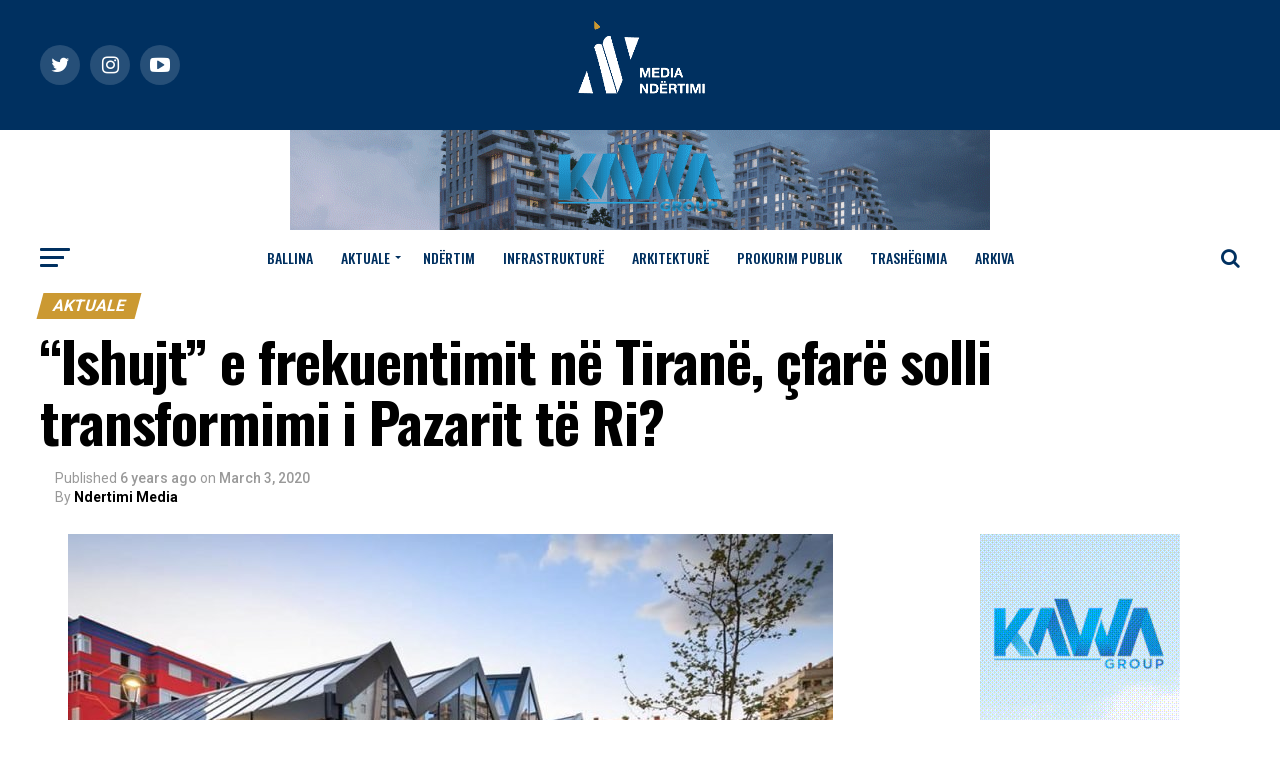

--- FILE ---
content_type: text/html; charset=UTF-8
request_url: https://ndertimi.info/ishujt-e-frekuentimit-ne-tirane-cfare-solli-transformimi-i-pazarit-te-ri/
body_size: 30549
content:
<!DOCTYPE html>
<html lang="en-US">
<head>
<meta charset="UTF-8" >
<meta name="viewport" id="viewport" content="width=device-width, initial-scale=1.0, maximum-scale=1.0, minimum-scale=1.0, user-scalable=no" />
<link rel="pingback" href="https://ndertimi.info/xmlrpc.php" />
<meta property="og:type" content="article" />
					<meta property="og:image" content="https://ndertimi.info/wp-content/uploads/2020/03/t1.jpeg" />
		<meta name="twitter:image" content="https://ndertimi.info/wp-content/uploads/2020/03/t1.jpeg" />
	<meta property="og:url" content="https://ndertimi.info/ishujt-e-frekuentimit-ne-tirane-cfare-solli-transformimi-i-pazarit-te-ri/" />
<meta property="og:title" content="“Ishujt” e frekuentimit në Tiranë, çfarë solli transformimi i Pazarit të Ri?" />
<meta property="og:description" content="Tirana është identifikuar gjithmonë me disa “ishuj” ku frekuentimi është mesatarisht më i lartë sesa në pjesën tjetër të qytetit, pra ish-Blloku dhe Sheshi Skënderbej, të dy për arsye të ndryshme. Listës së këtyre pikave i është shtuar disa kohë më parë ajo që njihet si zona TID Tirana, e mishëruar në projektin e Pazarit [&hellip;]" />
<meta name="twitter:card" content="summary">
<meta name="twitter:url" content="https://ndertimi.info/ishujt-e-frekuentimit-ne-tirane-cfare-solli-transformimi-i-pazarit-te-ri/">
<meta name="twitter:title" content="“Ishujt” e frekuentimit në Tiranë, çfarë solli transformimi i Pazarit të Ri?">
<meta name="twitter:description" content="Tirana është identifikuar gjithmonë me disa “ishuj” ku frekuentimi është mesatarisht më i lartë sesa në pjesën tjetër të qytetit, pra ish-Blloku dhe Sheshi Skënderbej, të dy për arsye të ndryshme. Listës së këtyre pikave i është shtuar disa kohë më parë ajo që njihet si zona TID Tirana, e mishëruar në projektin e Pazarit [&hellip;]">
<meta name='robots' content='index, follow, max-image-preview:large, max-snippet:-1, max-video-preview:-1' />

	<!-- This site is optimized with the Yoast SEO plugin v20.5 - https://yoast.com/wordpress/plugins/seo/ -->
	<title>“Ishujt” e frekuentimit në Tiranë, çfarë solli transformimi i Pazarit të Ri? - Media Ndertimi</title>
	<link rel="canonical" href="https://ndertimi.info/ishujt-e-frekuentimit-ne-tirane-cfare-solli-transformimi-i-pazarit-te-ri/" />
	<meta name="twitter:card" content="summary_large_image" />
	<meta name="twitter:title" content="“Ishujt” e frekuentimit në Tiranë, çfarë solli transformimi i Pazarit të Ri? - Media Ndertimi" />
	<meta name="twitter:description" content="Tirana është identifikuar gjithmonë me disa “ishuj” ku frekuentimi është mesatarisht më i lartë sesa në pjesën tjetër të qytetit, pra ish-Blloku dhe Sheshi Skënderbej, të dy për arsye të ndryshme. Listës së këtyre pikave i është shtuar disa kohë më parë ajo që njihet si zona TID Tirana, e mishëruar në projektin e Pazarit [&hellip;]" />
	<meta name="twitter:image" content="https://ndertimi.info/wp-content/uploads/2020/03/t1.jpeg" />
	<meta name="twitter:label1" content="Written by" />
	<meta name="twitter:data1" content="Ndertimi Media" />
	<meta name="twitter:label2" content="Est. reading time" />
	<meta name="twitter:data2" content="2 minutes" />
	<script type="application/ld+json" class="yoast-schema-graph">{"@context":"https://schema.org","@graph":[{"@type":"WebPage","@id":"https://ndertimi.info/ishujt-e-frekuentimit-ne-tirane-cfare-solli-transformimi-i-pazarit-te-ri/","url":"https://ndertimi.info/ishujt-e-frekuentimit-ne-tirane-cfare-solli-transformimi-i-pazarit-te-ri/","name":"“Ishujt” e frekuentimit në Tiranë, çfarë solli transformimi i Pazarit të Ri? - Media Ndertimi","isPartOf":{"@id":"https://ndertimi.info/#website"},"primaryImageOfPage":{"@id":"https://ndertimi.info/ishujt-e-frekuentimit-ne-tirane-cfare-solli-transformimi-i-pazarit-te-ri/#primaryimage"},"image":{"@id":"https://ndertimi.info/ishujt-e-frekuentimit-ne-tirane-cfare-solli-transformimi-i-pazarit-te-ri/#primaryimage"},"thumbnailUrl":"https://ndertimi.info/wp-content/uploads/2020/03/t1.jpeg","datePublished":"2020-03-03T19:11:43+00:00","dateModified":"2020-03-03T19:11:43+00:00","author":{"@id":"https://ndertimi.info/#/schema/person/76b5b7329081ff9ca76748721096ef1b"},"breadcrumb":{"@id":"https://ndertimi.info/ishujt-e-frekuentimit-ne-tirane-cfare-solli-transformimi-i-pazarit-te-ri/#breadcrumb"},"inLanguage":"en-US","potentialAction":[{"@type":"ReadAction","target":["https://ndertimi.info/ishujt-e-frekuentimit-ne-tirane-cfare-solli-transformimi-i-pazarit-te-ri/"]}]},{"@type":"ImageObject","inLanguage":"en-US","@id":"https://ndertimi.info/ishujt-e-frekuentimit-ne-tirane-cfare-solli-transformimi-i-pazarit-te-ri/#primaryimage","url":"https://ndertimi.info/wp-content/uploads/2020/03/t1.jpeg","contentUrl":"https://ndertimi.info/wp-content/uploads/2020/03/t1.jpeg","width":765,"height":383},{"@type":"BreadcrumbList","@id":"https://ndertimi.info/ishujt-e-frekuentimit-ne-tirane-cfare-solli-transformimi-i-pazarit-te-ri/#breadcrumb","itemListElement":[{"@type":"ListItem","position":1,"name":"Home","item":"https://ndertimi.info/"},{"@type":"ListItem","position":2,"name":"“Ishujt” e frekuentimit në Tiranë, çfarë solli transformimi i Pazarit të Ri?"}]},{"@type":"WebSite","@id":"https://ndertimi.info/#website","url":"https://ndertimi.info/","name":"Media Ndertimi","description":"","potentialAction":[{"@type":"SearchAction","target":{"@type":"EntryPoint","urlTemplate":"https://ndertimi.info/?s={search_term_string}"},"query-input":"required name=search_term_string"}],"inLanguage":"en-US"},{"@type":"Person","@id":"https://ndertimi.info/#/schema/person/76b5b7329081ff9ca76748721096ef1b","name":"Ndertimi Media","sameAs":["https://www.ndertimi.info"],"url":"https://ndertimi.info/author/admin/"}]}</script>
	<!-- / Yoast SEO plugin. -->


<link rel='dns-prefetch' href='//ajax.googleapis.com' />
<link rel='dns-prefetch' href='//fonts.googleapis.com' />
<link rel="alternate" type="application/rss+xml" title="Media Ndertimi &raquo; Feed" href="https://ndertimi.info/feed/" />
<link rel="alternate" type="application/rss+xml" title="Media Ndertimi &raquo; Comments Feed" href="https://ndertimi.info/comments/feed/" />
<link rel="alternate" type="application/rss+xml" title="Media Ndertimi &raquo; “Ishujt” e frekuentimit në Tiranë, çfarë solli transformimi i Pazarit të Ri? Comments Feed" href="https://ndertimi.info/ishujt-e-frekuentimit-ne-tirane-cfare-solli-transformimi-i-pazarit-te-ri/feed/" />
<script type="text/javascript">
window._wpemojiSettings = {"baseUrl":"https:\/\/s.w.org\/images\/core\/emoji\/14.0.0\/72x72\/","ext":".png","svgUrl":"https:\/\/s.w.org\/images\/core\/emoji\/14.0.0\/svg\/","svgExt":".svg","source":{"concatemoji":"https:\/\/ndertimi.info\/wp-includes\/js\/wp-emoji-release.min.js?ver=6.2.8"}};
/*! This file is auto-generated */
!function(e,a,t){var n,r,o,i=a.createElement("canvas"),p=i.getContext&&i.getContext("2d");function s(e,t){p.clearRect(0,0,i.width,i.height),p.fillText(e,0,0);e=i.toDataURL();return p.clearRect(0,0,i.width,i.height),p.fillText(t,0,0),e===i.toDataURL()}function c(e){var t=a.createElement("script");t.src=e,t.defer=t.type="text/javascript",a.getElementsByTagName("head")[0].appendChild(t)}for(o=Array("flag","emoji"),t.supports={everything:!0,everythingExceptFlag:!0},r=0;r<o.length;r++)t.supports[o[r]]=function(e){if(p&&p.fillText)switch(p.textBaseline="top",p.font="600 32px Arial",e){case"flag":return s("\ud83c\udff3\ufe0f\u200d\u26a7\ufe0f","\ud83c\udff3\ufe0f\u200b\u26a7\ufe0f")?!1:!s("\ud83c\uddfa\ud83c\uddf3","\ud83c\uddfa\u200b\ud83c\uddf3")&&!s("\ud83c\udff4\udb40\udc67\udb40\udc62\udb40\udc65\udb40\udc6e\udb40\udc67\udb40\udc7f","\ud83c\udff4\u200b\udb40\udc67\u200b\udb40\udc62\u200b\udb40\udc65\u200b\udb40\udc6e\u200b\udb40\udc67\u200b\udb40\udc7f");case"emoji":return!s("\ud83e\udef1\ud83c\udffb\u200d\ud83e\udef2\ud83c\udfff","\ud83e\udef1\ud83c\udffb\u200b\ud83e\udef2\ud83c\udfff")}return!1}(o[r]),t.supports.everything=t.supports.everything&&t.supports[o[r]],"flag"!==o[r]&&(t.supports.everythingExceptFlag=t.supports.everythingExceptFlag&&t.supports[o[r]]);t.supports.everythingExceptFlag=t.supports.everythingExceptFlag&&!t.supports.flag,t.DOMReady=!1,t.readyCallback=function(){t.DOMReady=!0},t.supports.everything||(n=function(){t.readyCallback()},a.addEventListener?(a.addEventListener("DOMContentLoaded",n,!1),e.addEventListener("load",n,!1)):(e.attachEvent("onload",n),a.attachEvent("onreadystatechange",function(){"complete"===a.readyState&&t.readyCallback()})),(e=t.source||{}).concatemoji?c(e.concatemoji):e.wpemoji&&e.twemoji&&(c(e.twemoji),c(e.wpemoji)))}(window,document,window._wpemojiSettings);
</script>
<style type="text/css">
img.wp-smiley,
img.emoji {
	display: inline !important;
	border: none !important;
	box-shadow: none !important;
	height: 1em !important;
	width: 1em !important;
	margin: 0 0.07em !important;
	vertical-align: -0.1em !important;
	background: none !important;
	padding: 0 !important;
}
</style>
	<link rel='stylesheet' id='wp-block-library-css' href='https://ndertimi.info/wp-includes/css/dist/block-library/style.min.css?ver=6.2.8' type='text/css' media='all' />
<link rel='stylesheet' id='classic-theme-styles-css' href='https://ndertimi.info/wp-includes/css/classic-themes.min.css?ver=6.2.8' type='text/css' media='all' />
<style id='global-styles-inline-css' type='text/css'>
body{--wp--preset--color--black: #000000;--wp--preset--color--cyan-bluish-gray: #abb8c3;--wp--preset--color--white: #ffffff;--wp--preset--color--pale-pink: #f78da7;--wp--preset--color--vivid-red: #cf2e2e;--wp--preset--color--luminous-vivid-orange: #ff6900;--wp--preset--color--luminous-vivid-amber: #fcb900;--wp--preset--color--light-green-cyan: #7bdcb5;--wp--preset--color--vivid-green-cyan: #00d084;--wp--preset--color--pale-cyan-blue: #8ed1fc;--wp--preset--color--vivid-cyan-blue: #0693e3;--wp--preset--color--vivid-purple: #9b51e0;--wp--preset--gradient--vivid-cyan-blue-to-vivid-purple: linear-gradient(135deg,rgba(6,147,227,1) 0%,rgb(155,81,224) 100%);--wp--preset--gradient--light-green-cyan-to-vivid-green-cyan: linear-gradient(135deg,rgb(122,220,180) 0%,rgb(0,208,130) 100%);--wp--preset--gradient--luminous-vivid-amber-to-luminous-vivid-orange: linear-gradient(135deg,rgba(252,185,0,1) 0%,rgba(255,105,0,1) 100%);--wp--preset--gradient--luminous-vivid-orange-to-vivid-red: linear-gradient(135deg,rgba(255,105,0,1) 0%,rgb(207,46,46) 100%);--wp--preset--gradient--very-light-gray-to-cyan-bluish-gray: linear-gradient(135deg,rgb(238,238,238) 0%,rgb(169,184,195) 100%);--wp--preset--gradient--cool-to-warm-spectrum: linear-gradient(135deg,rgb(74,234,220) 0%,rgb(151,120,209) 20%,rgb(207,42,186) 40%,rgb(238,44,130) 60%,rgb(251,105,98) 80%,rgb(254,248,76) 100%);--wp--preset--gradient--blush-light-purple: linear-gradient(135deg,rgb(255,206,236) 0%,rgb(152,150,240) 100%);--wp--preset--gradient--blush-bordeaux: linear-gradient(135deg,rgb(254,205,165) 0%,rgb(254,45,45) 50%,rgb(107,0,62) 100%);--wp--preset--gradient--luminous-dusk: linear-gradient(135deg,rgb(255,203,112) 0%,rgb(199,81,192) 50%,rgb(65,88,208) 100%);--wp--preset--gradient--pale-ocean: linear-gradient(135deg,rgb(255,245,203) 0%,rgb(182,227,212) 50%,rgb(51,167,181) 100%);--wp--preset--gradient--electric-grass: linear-gradient(135deg,rgb(202,248,128) 0%,rgb(113,206,126) 100%);--wp--preset--gradient--midnight: linear-gradient(135deg,rgb(2,3,129) 0%,rgb(40,116,252) 100%);--wp--preset--duotone--dark-grayscale: url('#wp-duotone-dark-grayscale');--wp--preset--duotone--grayscale: url('#wp-duotone-grayscale');--wp--preset--duotone--purple-yellow: url('#wp-duotone-purple-yellow');--wp--preset--duotone--blue-red: url('#wp-duotone-blue-red');--wp--preset--duotone--midnight: url('#wp-duotone-midnight');--wp--preset--duotone--magenta-yellow: url('#wp-duotone-magenta-yellow');--wp--preset--duotone--purple-green: url('#wp-duotone-purple-green');--wp--preset--duotone--blue-orange: url('#wp-duotone-blue-orange');--wp--preset--font-size--small: 13px;--wp--preset--font-size--medium: 20px;--wp--preset--font-size--large: 36px;--wp--preset--font-size--x-large: 42px;--wp--preset--spacing--20: 0.44rem;--wp--preset--spacing--30: 0.67rem;--wp--preset--spacing--40: 1rem;--wp--preset--spacing--50: 1.5rem;--wp--preset--spacing--60: 2.25rem;--wp--preset--spacing--70: 3.38rem;--wp--preset--spacing--80: 5.06rem;--wp--preset--shadow--natural: 6px 6px 9px rgba(0, 0, 0, 0.2);--wp--preset--shadow--deep: 12px 12px 50px rgba(0, 0, 0, 0.4);--wp--preset--shadow--sharp: 6px 6px 0px rgba(0, 0, 0, 0.2);--wp--preset--shadow--outlined: 6px 6px 0px -3px rgba(255, 255, 255, 1), 6px 6px rgba(0, 0, 0, 1);--wp--preset--shadow--crisp: 6px 6px 0px rgba(0, 0, 0, 1);}:where(.is-layout-flex){gap: 0.5em;}body .is-layout-flow > .alignleft{float: left;margin-inline-start: 0;margin-inline-end: 2em;}body .is-layout-flow > .alignright{float: right;margin-inline-start: 2em;margin-inline-end: 0;}body .is-layout-flow > .aligncenter{margin-left: auto !important;margin-right: auto !important;}body .is-layout-constrained > .alignleft{float: left;margin-inline-start: 0;margin-inline-end: 2em;}body .is-layout-constrained > .alignright{float: right;margin-inline-start: 2em;margin-inline-end: 0;}body .is-layout-constrained > .aligncenter{margin-left: auto !important;margin-right: auto !important;}body .is-layout-constrained > :where(:not(.alignleft):not(.alignright):not(.alignfull)){max-width: var(--wp--style--global--content-size);margin-left: auto !important;margin-right: auto !important;}body .is-layout-constrained > .alignwide{max-width: var(--wp--style--global--wide-size);}body .is-layout-flex{display: flex;}body .is-layout-flex{flex-wrap: wrap;align-items: center;}body .is-layout-flex > *{margin: 0;}:where(.wp-block-columns.is-layout-flex){gap: 2em;}.has-black-color{color: var(--wp--preset--color--black) !important;}.has-cyan-bluish-gray-color{color: var(--wp--preset--color--cyan-bluish-gray) !important;}.has-white-color{color: var(--wp--preset--color--white) !important;}.has-pale-pink-color{color: var(--wp--preset--color--pale-pink) !important;}.has-vivid-red-color{color: var(--wp--preset--color--vivid-red) !important;}.has-luminous-vivid-orange-color{color: var(--wp--preset--color--luminous-vivid-orange) !important;}.has-luminous-vivid-amber-color{color: var(--wp--preset--color--luminous-vivid-amber) !important;}.has-light-green-cyan-color{color: var(--wp--preset--color--light-green-cyan) !important;}.has-vivid-green-cyan-color{color: var(--wp--preset--color--vivid-green-cyan) !important;}.has-pale-cyan-blue-color{color: var(--wp--preset--color--pale-cyan-blue) !important;}.has-vivid-cyan-blue-color{color: var(--wp--preset--color--vivid-cyan-blue) !important;}.has-vivid-purple-color{color: var(--wp--preset--color--vivid-purple) !important;}.has-black-background-color{background-color: var(--wp--preset--color--black) !important;}.has-cyan-bluish-gray-background-color{background-color: var(--wp--preset--color--cyan-bluish-gray) !important;}.has-white-background-color{background-color: var(--wp--preset--color--white) !important;}.has-pale-pink-background-color{background-color: var(--wp--preset--color--pale-pink) !important;}.has-vivid-red-background-color{background-color: var(--wp--preset--color--vivid-red) !important;}.has-luminous-vivid-orange-background-color{background-color: var(--wp--preset--color--luminous-vivid-orange) !important;}.has-luminous-vivid-amber-background-color{background-color: var(--wp--preset--color--luminous-vivid-amber) !important;}.has-light-green-cyan-background-color{background-color: var(--wp--preset--color--light-green-cyan) !important;}.has-vivid-green-cyan-background-color{background-color: var(--wp--preset--color--vivid-green-cyan) !important;}.has-pale-cyan-blue-background-color{background-color: var(--wp--preset--color--pale-cyan-blue) !important;}.has-vivid-cyan-blue-background-color{background-color: var(--wp--preset--color--vivid-cyan-blue) !important;}.has-vivid-purple-background-color{background-color: var(--wp--preset--color--vivid-purple) !important;}.has-black-border-color{border-color: var(--wp--preset--color--black) !important;}.has-cyan-bluish-gray-border-color{border-color: var(--wp--preset--color--cyan-bluish-gray) !important;}.has-white-border-color{border-color: var(--wp--preset--color--white) !important;}.has-pale-pink-border-color{border-color: var(--wp--preset--color--pale-pink) !important;}.has-vivid-red-border-color{border-color: var(--wp--preset--color--vivid-red) !important;}.has-luminous-vivid-orange-border-color{border-color: var(--wp--preset--color--luminous-vivid-orange) !important;}.has-luminous-vivid-amber-border-color{border-color: var(--wp--preset--color--luminous-vivid-amber) !important;}.has-light-green-cyan-border-color{border-color: var(--wp--preset--color--light-green-cyan) !important;}.has-vivid-green-cyan-border-color{border-color: var(--wp--preset--color--vivid-green-cyan) !important;}.has-pale-cyan-blue-border-color{border-color: var(--wp--preset--color--pale-cyan-blue) !important;}.has-vivid-cyan-blue-border-color{border-color: var(--wp--preset--color--vivid-cyan-blue) !important;}.has-vivid-purple-border-color{border-color: var(--wp--preset--color--vivid-purple) !important;}.has-vivid-cyan-blue-to-vivid-purple-gradient-background{background: var(--wp--preset--gradient--vivid-cyan-blue-to-vivid-purple) !important;}.has-light-green-cyan-to-vivid-green-cyan-gradient-background{background: var(--wp--preset--gradient--light-green-cyan-to-vivid-green-cyan) !important;}.has-luminous-vivid-amber-to-luminous-vivid-orange-gradient-background{background: var(--wp--preset--gradient--luminous-vivid-amber-to-luminous-vivid-orange) !important;}.has-luminous-vivid-orange-to-vivid-red-gradient-background{background: var(--wp--preset--gradient--luminous-vivid-orange-to-vivid-red) !important;}.has-very-light-gray-to-cyan-bluish-gray-gradient-background{background: var(--wp--preset--gradient--very-light-gray-to-cyan-bluish-gray) !important;}.has-cool-to-warm-spectrum-gradient-background{background: var(--wp--preset--gradient--cool-to-warm-spectrum) !important;}.has-blush-light-purple-gradient-background{background: var(--wp--preset--gradient--blush-light-purple) !important;}.has-blush-bordeaux-gradient-background{background: var(--wp--preset--gradient--blush-bordeaux) !important;}.has-luminous-dusk-gradient-background{background: var(--wp--preset--gradient--luminous-dusk) !important;}.has-pale-ocean-gradient-background{background: var(--wp--preset--gradient--pale-ocean) !important;}.has-electric-grass-gradient-background{background: var(--wp--preset--gradient--electric-grass) !important;}.has-midnight-gradient-background{background: var(--wp--preset--gradient--midnight) !important;}.has-small-font-size{font-size: var(--wp--preset--font-size--small) !important;}.has-medium-font-size{font-size: var(--wp--preset--font-size--medium) !important;}.has-large-font-size{font-size: var(--wp--preset--font-size--large) !important;}.has-x-large-font-size{font-size: var(--wp--preset--font-size--x-large) !important;}
.wp-block-navigation a:where(:not(.wp-element-button)){color: inherit;}
:where(.wp-block-columns.is-layout-flex){gap: 2em;}
.wp-block-pullquote{font-size: 1.5em;line-height: 1.6;}
</style>
<link rel='stylesheet' id='theiaPostSlider-css' href='https://ndertimi.info/wp-content/plugins/theia-post-slider-premium/dist/css/font-theme.css?ver=2.3.2' type='text/css' media='all' />
<style id='theiaPostSlider-inline-css' type='text/css'>


				.theiaPostSlider_nav.fontTheme ._title,
				.theiaPostSlider_nav.fontTheme ._text {
					line-height: 48px;
				}

				.theiaPostSlider_nav.fontTheme ._button,
				.theiaPostSlider_nav.fontTheme ._button svg {
					color: #f08100;
					fill: #f08100;
				}

				.theiaPostSlider_nav.fontTheme ._button ._2 span {
					font-size: 48px;
					line-height: 48px;
				}

				.theiaPostSlider_nav.fontTheme ._button ._2 svg {
					width: 48px;
				}

				.theiaPostSlider_nav.fontTheme ._button:hover,
				.theiaPostSlider_nav.fontTheme ._button:focus,
				.theiaPostSlider_nav.fontTheme ._button:hover svg,
				.theiaPostSlider_nav.fontTheme ._button:focus svg {
					color: #ffa338;
					fill: #ffa338;
				}

				.theiaPostSlider_nav.fontTheme ._disabled,
                .theiaPostSlider_nav.fontTheme ._disabled svg {
					color: #777777 !important;
					fill: #777777 !important;
				}
			
</style>
<link rel='stylesheet' id='theiaPostSlider-font-css' href='https://ndertimi.info/wp-content/plugins/theia-post-slider-premium/assets/fonts/style.css?ver=2.3.2' type='text/css' media='all' />
<link rel='stylesheet' id='ql-jquery-ui-css' href='//ajax.googleapis.com/ajax/libs/jqueryui/1.12.1/themes/smoothness/jquery-ui.css?ver=6.2.8' type='text/css' media='all' />
<link rel='stylesheet' id='reviewer-photoswipe-css' href='https://ndertimi.info/wp-content/plugins/reviewer/public/assets/css/photoswipe.css?ver=3.14.2' type='text/css' media='all' />
<link rel='stylesheet' id='dashicons-css' href='https://ndertimi.info/wp-includes/css/dashicons.min.css?ver=6.2.8' type='text/css' media='all' />
<link rel='stylesheet' id='reviewer-public-css' href='https://ndertimi.info/wp-content/plugins/reviewer/public/assets/css/reviewer-public.css?ver=3.14.2' type='text/css' media='all' />
<link rel='stylesheet' id='mvp-custom-style-css' href='https://ndertimi.info/wp-content/themes/zox-news/style.css?ver=6.2.8' type='text/css' media='all' />
<style id='mvp-custom-style-inline-css' type='text/css'>


#mvp-wallpaper {
	background: url() no-repeat 50% 0;
	}

#mvp-foot-copy a {
	color: #cb9932;
	}

#mvp-content-main p a,
.mvp-post-add-main p a {
	box-shadow: inset 0 -4px 0 #cb9932;
	}

#mvp-content-main p a:hover,
.mvp-post-add-main p a:hover {
	background: #cb9932;
	}

a,
a:visited,
.post-info-name a,
.woocommerce .woocommerce-breadcrumb a {
	color: #cb9932;
	}

#mvp-side-wrap a:hover {
	color: #cb9932;
	}

.mvp-fly-top:hover,
.mvp-vid-box-wrap,
ul.mvp-soc-mob-list li.mvp-soc-mob-com {
	background: #cb9932;
	}

nav.mvp-fly-nav-menu ul li.menu-item-has-children:after,
.mvp-feat1-left-wrap span.mvp-cd-cat,
.mvp-widget-feat1-top-story span.mvp-cd-cat,
.mvp-widget-feat2-left-cont span.mvp-cd-cat,
.mvp-widget-dark-feat span.mvp-cd-cat,
.mvp-widget-dark-sub span.mvp-cd-cat,
.mvp-vid-wide-text span.mvp-cd-cat,
.mvp-feat2-top-text span.mvp-cd-cat,
.mvp-feat3-main-story span.mvp-cd-cat,
.mvp-feat3-sub-text span.mvp-cd-cat,
.mvp-feat4-main-text span.mvp-cd-cat,
.woocommerce-message:before,
.woocommerce-info:before,
.woocommerce-message:before {
	color: #cb9932;
	}

#searchform input,
.mvp-authors-name {
	border-bottom: 1px solid #cb9932;
	}

.mvp-fly-top:hover {
	border-top: 1px solid #cb9932;
	border-left: 1px solid #cb9932;
	border-bottom: 1px solid #cb9932;
	}

.woocommerce .widget_price_filter .ui-slider .ui-slider-handle,
.woocommerce #respond input#submit.alt,
.woocommerce a.button.alt,
.woocommerce button.button.alt,
.woocommerce input.button.alt,
.woocommerce #respond input#submit.alt:hover,
.woocommerce a.button.alt:hover,
.woocommerce button.button.alt:hover,
.woocommerce input.button.alt:hover {
	background-color: #cb9932;
	}

.woocommerce-error,
.woocommerce-info,
.woocommerce-message {
	border-top-color: #cb9932;
	}

ul.mvp-feat1-list-buts li.active span.mvp-feat1-list-but,
span.mvp-widget-home-title,
span.mvp-post-cat,
span.mvp-feat1-pop-head {
	background: #cb9932;
	}

.woocommerce span.onsale {
	background-color: #cb9932;
	}

.mvp-widget-feat2-side-more-but,
.woocommerce .star-rating span:before,
span.mvp-prev-next-label,
.mvp-cat-date-wrap .sticky {
	color: #cb9932 !important;
	}

#mvp-main-nav-top,
#mvp-fly-wrap,
.mvp-soc-mob-right,
#mvp-main-nav-small-cont {
	background: #003060;
	}

#mvp-main-nav-small .mvp-fly-but-wrap span,
#mvp-main-nav-small .mvp-search-but-wrap span,
.mvp-nav-top-left .mvp-fly-but-wrap span,
#mvp-fly-wrap .mvp-fly-but-wrap span {
	background: #cb9932;
	}

.mvp-nav-top-right .mvp-nav-search-but,
span.mvp-fly-soc-head,
.mvp-soc-mob-right i,
#mvp-main-nav-small span.mvp-nav-search-but,
#mvp-main-nav-small .mvp-nav-menu ul li a  {
	color: #cb9932;
	}

#mvp-main-nav-small .mvp-nav-menu ul li.menu-item-has-children a:after {
	border-color: #cb9932 transparent transparent transparent;
	}

#mvp-nav-top-wrap span.mvp-nav-search-but:hover,
#mvp-main-nav-small span.mvp-nav-search-but:hover {
	color: #cb9932;
	}

#mvp-nav-top-wrap .mvp-fly-but-wrap:hover span,
#mvp-main-nav-small .mvp-fly-but-wrap:hover span,
span.mvp-woo-cart-num:hover {
	background: #cb9932;
	}

#mvp-main-nav-bot-cont {
	background: #ffffff;
	}

#mvp-nav-bot-wrap .mvp-fly-but-wrap span,
#mvp-nav-bot-wrap .mvp-search-but-wrap span {
	background: #003060;
	}

#mvp-nav-bot-wrap span.mvp-nav-search-but,
#mvp-nav-bot-wrap .mvp-nav-menu ul li a {
	color: #003060;
	}

#mvp-nav-bot-wrap .mvp-nav-menu ul li.menu-item-has-children a:after {
	border-color: #003060 transparent transparent transparent;
	}

.mvp-nav-menu ul li:hover a {
	border-bottom: 5px solid #cb9932;
	}

#mvp-nav-bot-wrap .mvp-fly-but-wrap:hover span {
	background: #cb9932;
	}

#mvp-nav-bot-wrap span.mvp-nav-search-but:hover {
	color: #cb9932;
	}

body,
.mvp-feat1-feat-text p,
.mvp-feat2-top-text p,
.mvp-feat3-main-text p,
.mvp-feat3-sub-text p,
#searchform input,
.mvp-author-info-text,
span.mvp-post-excerpt,
.mvp-nav-menu ul li ul.sub-menu li a,
nav.mvp-fly-nav-menu ul li a,
.mvp-ad-label,
span.mvp-feat-caption,
.mvp-post-tags a,
.mvp-post-tags a:visited,
span.mvp-author-box-name a,
#mvp-author-box-text p,
.mvp-post-gallery-text p,
ul.mvp-soc-mob-list li span,
#comments,
h3#reply-title,
h2.comments,
#mvp-foot-copy p,
span.mvp-fly-soc-head,
.mvp-post-tags-header,
span.mvp-prev-next-label,
span.mvp-post-add-link-but,
#mvp-comments-button a,
#mvp-comments-button span.mvp-comment-but-text,
.woocommerce ul.product_list_widget span.product-title,
.woocommerce ul.product_list_widget li a,
.woocommerce #reviews #comments ol.commentlist li .comment-text p.meta,
.woocommerce div.product p.price,
.woocommerce div.product p.price ins,
.woocommerce div.product p.price del,
.woocommerce ul.products li.product .price del,
.woocommerce ul.products li.product .price ins,
.woocommerce ul.products li.product .price,
.woocommerce #respond input#submit,
.woocommerce a.button,
.woocommerce button.button,
.woocommerce input.button,
.woocommerce .widget_price_filter .price_slider_amount .button,
.woocommerce span.onsale,
.woocommerce-review-link,
#woo-content p.woocommerce-result-count,
.woocommerce div.product .woocommerce-tabs ul.tabs li a,
a.mvp-inf-more-but,
span.mvp-cont-read-but,
span.mvp-cd-cat,
span.mvp-cd-date,
.mvp-feat4-main-text p,
span.mvp-woo-cart-num,
span.mvp-widget-home-title2,
.wp-caption,
#mvp-content-main p.wp-caption-text,
.gallery-caption,
.mvp-post-add-main p.wp-caption-text,
#bbpress-forums,
#bbpress-forums p,
.protected-post-form input,
#mvp-feat6-text p {
	font-family: 'Roboto', sans-serif;
	}

.mvp-blog-story-text p,
span.mvp-author-page-desc,
#mvp-404 p,
.mvp-widget-feat1-bot-text p,
.mvp-widget-feat2-left-text p,
.mvp-flex-story-text p,
.mvp-search-text p,
#mvp-content-main p,
.mvp-post-add-main p,
#mvp-content-main ul li,
#mvp-content-main ol li,
.rwp-summary,
.rwp-u-review__comment,
.mvp-feat5-mid-main-text p,
.mvp-feat5-small-main-text p,
#mvp-content-main .wp-block-button__link,
.wp-block-audio figcaption,
.wp-block-video figcaption,
.wp-block-embed figcaption,
.wp-block-verse pre,
pre.wp-block-verse {
	font-family: 'PT Serif', sans-serif;
	}

.mvp-nav-menu ul li a,
#mvp-foot-menu ul li a {
	font-family: 'Oswald', sans-serif;
	}


.mvp-feat1-sub-text h2,
.mvp-feat1-pop-text h2,
.mvp-feat1-list-text h2,
.mvp-widget-feat1-top-text h2,
.mvp-widget-feat1-bot-text h2,
.mvp-widget-dark-feat-text h2,
.mvp-widget-dark-sub-text h2,
.mvp-widget-feat2-left-text h2,
.mvp-widget-feat2-right-text h2,
.mvp-blog-story-text h2,
.mvp-flex-story-text h2,
.mvp-vid-wide-more-text p,
.mvp-prev-next-text p,
.mvp-related-text,
.mvp-post-more-text p,
h2.mvp-authors-latest a,
.mvp-feat2-bot-text h2,
.mvp-feat3-sub-text h2,
.mvp-feat3-main-text h2,
.mvp-feat4-main-text h2,
.mvp-feat5-text h2,
.mvp-feat5-mid-main-text h2,
.mvp-feat5-small-main-text h2,
.mvp-feat5-mid-sub-text h2,
#mvp-feat6-text h2,
.alp-related-posts-wrapper .alp-related-post .post-title {
	font-family: 'Oswald', sans-serif;
	}

.mvp-feat2-top-text h2,
.mvp-feat1-feat-text h2,
h1.mvp-post-title,
h1.mvp-post-title-wide,
.mvp-drop-nav-title h4,
#mvp-content-main blockquote p,
.mvp-post-add-main blockquote p,
#mvp-content-main p.has-large-font-size,
#mvp-404 h1,
#woo-content h1.page-title,
.woocommerce div.product .product_title,
.woocommerce ul.products li.product h3,
.alp-related-posts .current .post-title {
	font-family: 'Oswald', sans-serif;
	}

span.mvp-feat1-pop-head,
.mvp-feat1-pop-text:before,
span.mvp-feat1-list-but,
span.mvp-widget-home-title,
.mvp-widget-feat2-side-more,
span.mvp-post-cat,
span.mvp-page-head,
h1.mvp-author-top-head,
.mvp-authors-name,
#mvp-content-main h1,
#mvp-content-main h2,
#mvp-content-main h3,
#mvp-content-main h4,
#mvp-content-main h5,
#mvp-content-main h6,
.woocommerce .related h2,
.woocommerce div.product .woocommerce-tabs .panel h2,
.woocommerce div.product .product_title,
.mvp-feat5-side-list .mvp-feat1-list-img:after {
	font-family: 'Roboto', sans-serif;
	}

	

	.mvp-nav-links {
		display: none;
		}
		

	.alp-advert {
		display: none;
	}
	.alp-related-posts-wrapper .alp-related-posts .current {
		margin: 0 0 10px;
	}
		

 	.mvp-nav-top-mid.left.relative img {
    height: 100px;
}
		
</style>
<link rel='stylesheet' id='mvp-reset-css' href='https://ndertimi.info/wp-content/themes/zox-news/css/reset.css?ver=6.2.8' type='text/css' media='all' />
<link rel='stylesheet' id='fontawesome-css' href='https://ndertimi.info/wp-content/themes/zox-news/font-awesome/css/font-awesome.css?ver=6.2.8' type='text/css' media='all' />
<link rel='stylesheet' id='mvp-fonts-css' href='//fonts.googleapis.com/css?family=Roboto%3A300%2C400%2C700%2C900%7COswald%3A400%2C700%7CAdvent+Pro%3A700%7COpen+Sans%3A700%7CAnton%3A400Oswald%3A100%2C200%2C300%2C400%2C500%2C600%2C700%2C800%2C900%7COswald%3A100%2C200%2C300%2C400%2C500%2C600%2C700%2C800%2C900%7CRoboto%3A100%2C200%2C300%2C400%2C500%2C600%2C700%2C800%2C900%7CRoboto%3A100%2C200%2C300%2C400%2C500%2C600%2C700%2C800%2C900%7CPT+Serif%3A100%2C200%2C300%2C400%2C500%2C600%2C700%2C800%2C900%7COswald%3A100%2C200%2C300%2C400%2C500%2C600%2C700%2C800%2C900%26subset%3Dlatin%2Clatin-ext%2Ccyrillic%2Ccyrillic-ext%2Cgreek-ext%2Cgreek%2Cvietnamese' type='text/css' media='all' />
<link rel='stylesheet' id='mvp-media-queries-css' href='https://ndertimi.info/wp-content/themes/zox-news/css/media-queries.css?ver=6.2.8' type='text/css' media='all' />
<script type='text/javascript' src='https://ndertimi.info/wp-includes/js/jquery/jquery.min.js?ver=3.6.4' id='jquery-core-js'></script>
<script type='text/javascript' src='https://ndertimi.info/wp-includes/js/jquery/jquery-migrate.min.js?ver=3.4.0' id='jquery-migrate-js'></script>
<script type='text/javascript' src='https://ndertimi.info/wp-content/plugins/theia-post-slider-premium/dist/js/jquery.history.js?ver=1.7.1' id='history.js-js'></script>
<script type='text/javascript' src='https://ndertimi.info/wp-content/plugins/theia-post-slider-premium/dist/js/async.min.js?ver=14.09.2014' id='async.js-js'></script>
<script type='text/javascript' src='https://ndertimi.info/wp-content/plugins/theia-post-slider-premium/dist/js/tps.js?ver=2.3.2' id='theiaPostSlider/theiaPostSlider.js-js'></script>
<script type='text/javascript' src='https://ndertimi.info/wp-content/plugins/theia-post-slider-premium/dist/js/main.js?ver=2.3.2' id='theiaPostSlider/main.js-js'></script>
<script type='text/javascript' src='https://ndertimi.info/wp-content/plugins/theia-post-slider-premium/dist/js/tps-transition-slide.js?ver=2.3.2' id='theiaPostSlider/transition.js-js'></script>
<link rel="https://api.w.org/" href="https://ndertimi.info/wp-json/" /><link rel="alternate" type="application/json" href="https://ndertimi.info/wp-json/wp/v2/posts/132228" /><link rel="EditURI" type="application/rsd+xml" title="RSD" href="https://ndertimi.info/xmlrpc.php?rsd" />
<link rel="wlwmanifest" type="application/wlwmanifest+xml" href="https://ndertimi.info/wp-includes/wlwmanifest.xml" />
<meta name="generator" content="WordPress 6.2.8" />
<link rel='shortlink' href='https://ndertimi.info/?p=132228' />
<link rel="alternate" type="application/json+oembed" href="https://ndertimi.info/wp-json/oembed/1.0/embed?url=https%3A%2F%2Fndertimi.info%2Fishujt-e-frekuentimit-ne-tirane-cfare-solli-transformimi-i-pazarit-te-ri%2F" />
<link rel="alternate" type="text/xml+oembed" href="https://ndertimi.info/wp-json/oembed/1.0/embed?url=https%3A%2F%2Fndertimi.info%2Fishujt-e-frekuentimit-ne-tirane-cfare-solli-transformimi-i-pazarit-te-ri%2F&#038;format=xml" />

   <script type="text/javascript">
   var _gaq = _gaq || [];
   _gaq.push(['_setAccount', 'UA-102000772-1']);
   _gaq.push(['_trackPageview']);
   (function() {
   var ga = document.createElement('script'); ga.type = 'text/javascript'; ga.async = true;
   ga.src = ('https:' == document.location.protocol ? 'https://ssl' : 'http://www') + '.google-analytics.com/ga.js';
   var s = document.getElementsByTagName('script')[0]; s.parentNode.insertBefore(ga, s);
   })();
   </script>
<link rel="icon" href="https://ndertimi.info/wp-content/uploads/2022/03/cropped-Artboard-1-32x32.png" sizes="32x32" />
<link rel="icon" href="https://ndertimi.info/wp-content/uploads/2022/03/cropped-Artboard-1-192x192.png" sizes="192x192" />
<link rel="apple-touch-icon" href="https://ndertimi.info/wp-content/uploads/2022/03/cropped-Artboard-1-180x180.png" />
<meta name="msapplication-TileImage" content="https://ndertimi.info/wp-content/uploads/2022/03/cropped-Artboard-1-270x270.png" />
		<style type="text/css" id="wp-custom-css">
			/* hide date/hours in homepage article */
span.mvp-cd-date.left.relative {
    display: none;
}		</style>
		</head>
<body data-rsssl=1 class="post-template-default single single-post postid-132228 single-format-gallery theiaPostSlider_body">
	<div id="mvp-fly-wrap">
	<div id="mvp-fly-menu-top" class="left relative">
		<div class="mvp-fly-top-out left relative">
			<div class="mvp-fly-top-in">
				<div id="mvp-fly-logo" class="left relative">
											<a href="https://ndertimi.info/"><img src="https://ndertimi.info/wp-content/uploads/2022/04/logo-ndertimi.png" alt="Media Ndertimi" data-rjs="2" /></a>
									</div><!--mvp-fly-logo-->
			</div><!--mvp-fly-top-in-->
			<div class="mvp-fly-but-wrap mvp-fly-but-menu mvp-fly-but-click">
				<span></span>
				<span></span>
				<span></span>
				<span></span>
			</div><!--mvp-fly-but-wrap-->
		</div><!--mvp-fly-top-out-->
	</div><!--mvp-fly-menu-top-->
	<div id="mvp-fly-menu-wrap">
		<nav class="mvp-fly-nav-menu left relative">
			<div class="menu-ndertimi-menu-container"><ul id="menu-ndertimi-menu" class="menu"><li id="menu-item-130426" class="menu-item menu-item-type-post_type menu-item-object-page menu-item-home menu-item-130426"><a href="https://ndertimi.info/">Ballina</a></li>
<li id="menu-item-168" class="menu-item menu-item-type-taxonomy menu-item-object-category current-post-ancestor current-menu-parent current-post-parent menu-item-has-children menu-item-168"><a href="https://ndertimi.info/category/aktuale/">Aktuale</a>
<ul class="sub-menu">
	<li id="menu-item-768" class="menu-item menu-item-type-taxonomy menu-item-object-category menu-item-768"><a href="https://ndertimi.info/category/intervista/">Intervista</a></li>
	<li id="menu-item-173" class="menu-item menu-item-type-taxonomy menu-item-object-category menu-item-173"><a href="https://ndertimi.info/category/video/">Video</a></li>
</ul>
</li>
<li id="menu-item-570" class="menu-item menu-item-type-taxonomy menu-item-object-category menu-item-570"><a href="https://ndertimi.info/category/ndertim/">Ndërtim</a></li>
<li id="menu-item-403" class="menu-item menu-item-type-taxonomy menu-item-object-category menu-item-403"><a href="https://ndertimi.info/category/infrastrukture/">Infrastrukturë</a></li>
<li id="menu-item-169" class="menu-item menu-item-type-taxonomy menu-item-object-category menu-item-169"><a href="https://ndertimi.info/category/arkitekture/">Arkitekturë</a></li>
<li id="menu-item-19037" class="menu-item menu-item-type-taxonomy menu-item-object-category menu-item-19037"><a href="https://ndertimi.info/category/prokurim-publik/">Prokurim Publik</a></li>
<li id="menu-item-580" class="menu-item menu-item-type-taxonomy menu-item-object-category menu-item-580"><a href="https://ndertimi.info/category/trashegimia/">Trashëgimia</a></li>
<li id="menu-item-130203" class="menu-item menu-item-type-post_type menu-item-object-page menu-item-130203"><a href="https://ndertimi.info/arkiva/">Arkiva</a></li>
</ul></div>		</nav>
	</div><!--mvp-fly-menu-wrap-->
	<div id="mvp-fly-soc-wrap">
		<span class="mvp-fly-soc-head">Connect with us</span>
		<ul class="mvp-fly-soc-list left relative">
										<li><a href="https://twitter.com/ndertimiinfo" target="_blank" class="fa fa-twitter fa-2"></a></li>
													<li><a href="https://www.instagram.com/ndertimi.info/" target="_blank" class="fa fa-instagram fa-2"></a></li>
													<li><a href="https://www.youtube.com/channel/UCSwGicUVCUr7Ai1SX19Q5nA" target="_blank" class="fa fa-youtube-play fa-2"></a></li>
										<li><a href="https://www.linkedin.com/in/media-ndertimi-4b7362211/" target="_blank" class="fa fa-linkedin fa-2"></a></li>
								</ul>
	</div><!--mvp-fly-soc-wrap-->
</div><!--mvp-fly-wrap-->	<div id="mvp-site" class="left relative">
		<div id="mvp-search-wrap">
			<div id="mvp-search-box">
				<form method="get" id="searchform" action="https://ndertimi.info/">
	<input type="text" name="s" id="s" value="Search" onfocus='if (this.value == "Search") { this.value = ""; }' onblur='if (this.value == "") { this.value = "Search"; }' />
	<input type="hidden" id="searchsubmit" value="Search" />
</form>			</div><!--mvp-search-box-->
			<div class="mvp-search-but-wrap mvp-search-click">
				<span></span>
				<span></span>
			</div><!--mvp-search-but-wrap-->
		</div><!--mvp-search-wrap-->
				<div id="mvp-site-wall" class="left relative">
						<div id="mvp-site-main" class="left relative">
			<header id="mvp-main-head-wrap" class="left relative">
									<nav id="mvp-main-nav-wrap" class="left relative">
						<div id="mvp-main-nav-top" class="left relative">
							<div class="mvp-main-box">
								<div id="mvp-nav-top-wrap" class="left relative">
									<div class="mvp-nav-top-right-out left relative">
										<div class="mvp-nav-top-right-in">
											<div class="mvp-nav-top-cont left relative">
												<div class="mvp-nav-top-left-out relative">
													<div class="mvp-nav-top-left">
														<div class="mvp-nav-soc-wrap">
																																														<a href="https://twitter.com/ndertimiinfo" target="_blank"><span class="mvp-nav-soc-but fa fa-twitter fa-2"></span></a>
																																														<a href="https://www.instagram.com/ndertimi.info/" target="_blank"><span class="mvp-nav-soc-but fa fa-instagram fa-2"></span></a>
																																														<a href="https://www.youtube.com/channel/UCSwGicUVCUr7Ai1SX19Q5nA" target="_blank"><span class="mvp-nav-soc-but fa fa-youtube-play fa-2"></span></a>
																													</div><!--mvp-nav-soc-wrap-->
														<div class="mvp-fly-but-wrap mvp-fly-but-click left relative">
															<span></span>
															<span></span>
															<span></span>
															<span></span>
														</div><!--mvp-fly-but-wrap-->
													</div><!--mvp-nav-top-left-->
													<div class="mvp-nav-top-left-in">
														<div class="mvp-nav-top-mid left relative" itemscope itemtype="http://schema.org/Organization">
																															<a class="mvp-nav-logo-reg" itemprop="url" href="https://ndertimi.info/"><img itemprop="logo" src="https://ndertimi.info/wp-content/uploads/2022/04/logo-ndertimi.png" alt="Media Ndertimi" data-rjs="2" /></a>
																																														<a class="mvp-nav-logo-small" href="https://ndertimi.info/"><img src="https://ndertimi.info/wp-content/uploads/2022/04/logo-ndertimi.png" alt="Media Ndertimi" data-rjs="2" /></a>
																																														<h2 class="mvp-logo-title">Media Ndertimi</h2>
																																														<div class="mvp-drop-nav-title left">
																	<h4>“Ishujt” e frekuentimit në Tiranë, çfarë solli transformimi i Pazarit të Ri?</h4>
																</div><!--mvp-drop-nav-title-->
																													</div><!--mvp-nav-top-mid-->
													</div><!--mvp-nav-top-left-in-->
												</div><!--mvp-nav-top-left-out-->
											</div><!--mvp-nav-top-cont-->
										</div><!--mvp-nav-top-right-in-->
										<div class="mvp-nav-top-right">
																						<span class="mvp-nav-search-but fa fa-search fa-2 mvp-search-click"></span>
										</div><!--mvp-nav-top-right-->
									</div><!--mvp-nav-top-right-out-->
								</div><!--mvp-nav-top-wrap-->
							</div><!--mvp-main-box-->
						</div><!--mvp-main-nav-top-->
			
						<div style='text-align:center'><a href='https://www.facebook.com/kawagroupprishtine'><img src='https://ndertimi.info/wp-content/uploads/2023/04/Lord.gif'></a></div>						<div id="mvp-main-nav-bot" class="left relative">
							<div id="mvp-main-nav-bot-cont" class="left">
								<div class="mvp-main-box">
									<div id="mvp-nav-bot-wrap" class="left">
										<div class="mvp-nav-bot-right-out left">
											<div class="mvp-nav-bot-right-in">
												<div class="mvp-nav-bot-cont left">
													<div class="mvp-nav-bot-left-out">
														<div class="mvp-nav-bot-left left relative">
															<div class="mvp-fly-but-wrap mvp-fly-but-click left relative">
																<span></span>
																<span></span>
																<span></span>
																<span></span>
															</div><!--mvp-fly-but-wrap-->
														</div><!--mvp-nav-bot-left-->
														<div class="mvp-nav-bot-left-in">
															<div class="mvp-nav-menu left">
																<div class="menu-ndertimi-menu-container"><ul id="menu-ndertimi-menu-1" class="menu"><li class="menu-item menu-item-type-post_type menu-item-object-page menu-item-home menu-item-130426"><a href="https://ndertimi.info/">Ballina</a></li>
<li class="menu-item menu-item-type-taxonomy menu-item-object-category current-post-ancestor current-menu-parent current-post-parent menu-item-has-children menu-item-168"><a href="https://ndertimi.info/category/aktuale/">Aktuale</a>
<ul class="sub-menu">
	<li class="menu-item menu-item-type-taxonomy menu-item-object-category menu-item-768"><a href="https://ndertimi.info/category/intervista/">Intervista</a></li>
	<li class="menu-item menu-item-type-taxonomy menu-item-object-category menu-item-173"><a href="https://ndertimi.info/category/video/">Video</a></li>
</ul>
</li>
<li class="menu-item menu-item-type-taxonomy menu-item-object-category menu-item-570"><a href="https://ndertimi.info/category/ndertim/">Ndërtim</a></li>
<li class="menu-item menu-item-type-taxonomy menu-item-object-category menu-item-403"><a href="https://ndertimi.info/category/infrastrukture/">Infrastrukturë</a></li>
<li class="menu-item menu-item-type-taxonomy menu-item-object-category menu-item-169"><a href="https://ndertimi.info/category/arkitekture/">Arkitekturë</a></li>
<li class="menu-item menu-item-type-taxonomy menu-item-object-category menu-item-19037"><a href="https://ndertimi.info/category/prokurim-publik/">Prokurim Publik</a></li>
<li class="menu-item menu-item-type-taxonomy menu-item-object-category menu-item-580"><a href="https://ndertimi.info/category/trashegimia/">Trashëgimia</a></li>
<li class="menu-item menu-item-type-post_type menu-item-object-page menu-item-130203"><a href="https://ndertimi.info/arkiva/">Arkiva</a></li>
</ul></div>															</div><!--mvp-nav-menu-->
														</div><!--mvp-nav-bot-left-in-->
													</div><!--mvp-nav-bot-left-out-->
												</div><!--mvp-nav-bot-cont-->
											</div><!--mvp-nav-bot-right-in-->
											<div class="mvp-nav-bot-right left relative">
												<span class="mvp-nav-search-but fa fa-search fa-2 mvp-search-click"></span>
											</div><!--mvp-nav-bot-right-->
										</div><!--mvp-nav-bot-right-out-->
									</div><!--mvp-nav-bot-wrap-->
								</div><!--mvp-main-nav-bot-cont-->
							</div><!--mvp-main-box-->
						</div><!--mvp-main-nav-bot-->
					</nav><!--mvp-main-nav-wrap-->
							</header><!--mvp-main-head-wrap-->
			<div id="mvp-main-body-wrap" class="left relative">	<article id="mvp-article-wrap" itemscope itemtype="http://schema.org/NewsArticle">
			<meta itemscope itemprop="mainEntityOfPage"  itemType="https://schema.org/WebPage" itemid="https://ndertimi.info/ishujt-e-frekuentimit-ne-tirane-cfare-solli-transformimi-i-pazarit-te-ri/"/>
						<div id="mvp-article-cont" class="left relative">
			<div class="mvp-main-box">
				<div id="mvp-post-main" class="left relative">
										<header id="mvp-post-head" class="left relative">
						<h3 class="mvp-post-cat left relative"><a class="mvp-post-cat-link" href="https://ndertimi.info/category/aktuale/"><span class="mvp-post-cat left">Aktuale</span></a></h3>
						<h1 class="mvp-post-title left entry-title" itemprop="headline">“Ishujt” e frekuentimit në Tiranë, çfarë solli transformimi i Pazarit të Ri?</h1>
																			<div class="mvp-author-info-wrap left relative">
								<div class="mvp-author-info-thumb left relative">
																	</div><!--mvp-author-info-thumb-->
								<div class="mvp-author-info-text left relative">
									<div class="mvp-author-info-date left relative">
										<p>Published</p> <span class="mvp-post-date">6 years ago</span> <p>on</p> <span class="mvp-post-date updated"><time class="post-date updated" itemprop="datePublished" datetime="2020-03-03">March 3, 2020</time></span>
										<meta itemprop="dateModified" content="2020-03-03 8:11 pm"/>
									</div><!--mvp-author-info-date-->
									<div class="mvp-author-info-name left relative" itemprop="author" itemscope itemtype="https://schema.org/Person">
										<p>By</p> <span class="author-name vcard fn author" itemprop="name"><a href="https://ndertimi.info/author/admin/" title="Posts by Ndertimi Media" rel="author">Ndertimi Media</a></span> 									</div><!--mvp-author-info-name-->
								</div><!--mvp-author-info-text-->
							</div><!--mvp-author-info-wrap-->
											</header>
										<div class="mvp-post-main-out left relative">
						<div class="mvp-post-main-in">
							<div id="mvp-post-content" class="left relative">
																																																														<div id="mvp-post-feat-img" class="left relative mvp-post-feat-img-wide2" itemprop="image" itemscope itemtype="https://schema.org/ImageObject">
												<img width="765" height="383" src="https://ndertimi.info/wp-content/uploads/2020/03/t1.jpeg" class="attachment- size- wp-post-image" alt="" decoding="async" srcset="https://ndertimi.info/wp-content/uploads/2020/03/t1.jpeg 765w, https://ndertimi.info/wp-content/uploads/2020/03/t1-300x150.jpeg 300w" sizes="(max-width: 765px) 100vw, 765px" />																								<meta itemprop="url" content="https://ndertimi.info/wp-content/uploads/2020/03/t1.jpeg">
												<meta itemprop="width" content="765">
												<meta itemprop="height" content="383">
											</div><!--mvp-post-feat-img-->
																																																														<div id="mvp-content-wrap" class="left relative">
									<div class="mvp-post-soc-out right relative">
																																		<div class="mvp-post-soc-wrap left relative">
		<ul class="mvp-post-soc-list left relative">
			<a href="#" onclick="window.open('http://www.facebook.com/sharer.php?u=https://ndertimi.info/ishujt-e-frekuentimit-ne-tirane-cfare-solli-transformimi-i-pazarit-te-ri/&amp;t=“Ishujt” e frekuentimit në Tiranë, çfarë solli transformimi i Pazarit të Ri?', 'facebookShare', 'width=626,height=436'); return false;" title="Share on Facebook">
			<li class="mvp-post-soc-fb">
				<i class="fa fa-2 fa-facebook" aria-hidden="true"></i>
			</li>
			</a>
			<a href="#" onclick="window.open('http://twitter.com/share?text=“Ishujt” e frekuentimit në Tiranë, çfarë solli transformimi i Pazarit të Ri? -&amp;url=https://ndertimi.info/ishujt-e-frekuentimit-ne-tirane-cfare-solli-transformimi-i-pazarit-te-ri/', 'twitterShare', 'width=626,height=436'); return false;" title="Tweet This Post">
			<li class="mvp-post-soc-twit">
				<i class="fa fa-2 fa-twitter" aria-hidden="true"></i>
			</li>
			</a>
			<a href="#" onclick="window.open('http://pinterest.com/pin/create/button/?url=https://ndertimi.info/ishujt-e-frekuentimit-ne-tirane-cfare-solli-transformimi-i-pazarit-te-ri/&amp;media=https://ndertimi.info/wp-content/uploads/2020/03/t1.jpeg&amp;description=“Ishujt” e frekuentimit në Tiranë, çfarë solli transformimi i Pazarit të Ri?', 'pinterestShare', 'width=750,height=350'); return false;" title="Pin This Post">
			<li class="mvp-post-soc-pin">
				<i class="fa fa-2 fa-pinterest-p" aria-hidden="true"></i>
			</li>
			</a>
			<a href="mailto:?subject=“Ishujt” e frekuentimit në Tiranë, çfarë solli transformimi i Pazarit të Ri?&amp;BODY=I found this article interesting and thought of sharing it with you. Check it out: https://ndertimi.info/ishujt-e-frekuentimit-ne-tirane-cfare-solli-transformimi-i-pazarit-te-ri/">
			<li class="mvp-post-soc-email">
				<i class="fa fa-2 fa-envelope" aria-hidden="true"></i>
			</li>
			</a>
												<a href="https://ndertimi.info/ishujt-e-frekuentimit-ne-tirane-cfare-solli-transformimi-i-pazarit-te-ri/#respond">
					<li class="mvp-post-soc-com mvp-com-click">
						<i class="fa fa-2 fa-commenting" aria-hidden="true"></i>
					</li>
					</a>
									</ul>
	</div><!--mvp-post-soc-wrap-->
	<div id="mvp-soc-mob-wrap">
		<div class="mvp-soc-mob-out left relative">
			<div class="mvp-soc-mob-in">
				<div class="mvp-soc-mob-left left relative">
					<ul class="mvp-soc-mob-list left relative">
						<a href="#" onclick="window.open('http://www.facebook.com/sharer.php?u=https://ndertimi.info/ishujt-e-frekuentimit-ne-tirane-cfare-solli-transformimi-i-pazarit-te-ri/&amp;t=“Ishujt” e frekuentimit në Tiranë, çfarë solli transformimi i Pazarit të Ri?', 'facebookShare', 'width=626,height=436'); return false;" title="Share on Facebook">
						<li class="mvp-soc-mob-fb">
							<i class="fa fa-facebook" aria-hidden="true"></i><span class="mvp-soc-mob-fb">Share</span>
						</li>
						</a>
						<a href="#" onclick="window.open('http://twitter.com/share?text=“Ishujt” e frekuentimit në Tiranë, çfarë solli transformimi i Pazarit të Ri? -&amp;url=https://ndertimi.info/ishujt-e-frekuentimit-ne-tirane-cfare-solli-transformimi-i-pazarit-te-ri/', 'twitterShare', 'width=626,height=436'); return false;" title="Tweet This Post">
						<li class="mvp-soc-mob-twit">
							<i class="fa fa-twitter" aria-hidden="true"></i><span class="mvp-soc-mob-fb">Tweet</span>
						</li>
						</a>
						<a href="#" onclick="window.open('http://pinterest.com/pin/create/button/?url=https://ndertimi.info/ishujt-e-frekuentimit-ne-tirane-cfare-solli-transformimi-i-pazarit-te-ri/&amp;media=https://ndertimi.info/wp-content/uploads/2020/03/t1.jpeg&amp;description=“Ishujt” e frekuentimit në Tiranë, çfarë solli transformimi i Pazarit të Ri?', 'pinterestShare', 'width=750,height=350'); return false;" title="Pin This Post">
						<li class="mvp-soc-mob-pin">
							<i class="fa fa-pinterest-p" aria-hidden="true"></i>
						</li>
						</a>
						<a href="whatsapp://send?text=“Ishujt” e frekuentimit në Tiranë, çfarë solli transformimi i Pazarit të Ri? https://ndertimi.info/ishujt-e-frekuentimit-ne-tirane-cfare-solli-transformimi-i-pazarit-te-ri/"><div class="whatsapp-share"><span class="whatsapp-but1">
						<li class="mvp-soc-mob-what">
							<i class="fa fa-whatsapp" aria-hidden="true"></i>
						</li>
						</a>
						<a href="mailto:?subject=“Ishujt” e frekuentimit në Tiranë, çfarë solli transformimi i Pazarit të Ri?&amp;BODY=I found this article interesting and thought of sharing it with you. Check it out: https://ndertimi.info/ishujt-e-frekuentimit-ne-tirane-cfare-solli-transformimi-i-pazarit-te-ri/">
						<li class="mvp-soc-mob-email">
							<i class="fa fa-envelope-o" aria-hidden="true"></i>
						</li>
						</a>
																					<a href="https://ndertimi.info/ishujt-e-frekuentimit-ne-tirane-cfare-solli-transformimi-i-pazarit-te-ri/#respond">
								<li class="mvp-soc-mob-com mvp-com-click">
									<i class="fa fa-comment-o" aria-hidden="true"></i>
								</li>
								</a>
																		</ul>
				</div><!--mvp-soc-mob-left-->
			</div><!--mvp-soc-mob-in-->
			<div class="mvp-soc-mob-right left relative">
				<i class="fa fa-ellipsis-h" aria-hidden="true"></i>
			</div><!--mvp-soc-mob-right-->
		</div><!--mvp-soc-mob-out-->
	</div><!--mvp-soc-mob-wrap-->
																															<div class="mvp-post-soc-in">
											<div id="mvp-content-body" class="left relative">
												<div id="mvp-content-body-top" class="left relative">
																																							<div id="mvp-content-main" class="left relative">
														<div id="tps_slideContainer_132228" class="theiaPostSlider_slides"><div class="theiaPostSlider_preloadedSlide">

<h3>Tirana është identifikuar gjithmonë me disa “ishuj” ku frekuentimi është mesatarisht më i lartë sesa në pjesën tjetër të qytetit, pra ish-Blloku dhe Sheshi Skënderbej, të dy për arsye të ndryshme.</h3>
<p>Listës së këtyre pikave i është shtuar disa kohë më parë ajo që njihet si zona TID Tirana, e mishëruar në projektin e Pazarit të Ri.</p><div style='text-align:center'><a href='https://www.facebook.com/kawagroupprishtine'><img src='https://ndertimi.info/wp-content/uploads/2023/04/Dimal.gif'></a></div>
<p>“Bashkëpunimi i AADF-së, Bashkisë së Tiranës dhe qeverisë shqiptare bëri që zona të ndryshonte krejtësisht pamje dhe menaxhim. Kësaj iniciative më pas i janë bashkuar bizneset e zonës, të cilat kanë investuar rreth 7.7 milionë USD.</p>
<p>Shifër kjo e angazhuar në biznese të reja dhe në ato ekzistuese. Investimi i lartpërmendur është reflektuar dhe në tregues të tjerë. Investimet e Bashkisë në Tiranë kanë rritur ndjeshëm vlerat e pronave të qytetarëve.</p>
<p>Sipas rezultateve të pyetësorit të realizuar në muajin shkurt 2018 nga shoqata TID Tirana, në zonën e Pazarit të Ri 43% e bizneseve të anketuara pohuan se kanë pasur shitje më të larta dhe 31% e tyre këto rritje në shitje i kanë pasur me mbi 50%.</p>

		<style type="text/css">
			#gallery-1 {
				margin: auto;
			}
			#gallery-1 .gallery-item {
				float: left;
				margin-top: 10px;
				text-align: center;
				width: 33%;
			}
			#gallery-1 img {
				border: 2px solid #cfcfcf;
			}
			#gallery-1 .gallery-caption {
				margin-left: 0;
			}
			/* see gallery_shortcode() in wp-includes/media.php */
		</style>
		<div id='gallery-1' class='gallery galleryid-132228 gallery-columns-3 gallery-size-large'><dl class='gallery-item'>
			<dt class='gallery-icon landscape'>
				<a href='https://ndertimi.info/wp-content/uploads/2020/03/t1.jpeg'><img width="740" height="370" src="https://ndertimi.info/wp-content/uploads/2020/03/t1.jpeg" class="attachment-large size-large" alt="" decoding="async" loading="lazy" srcset="https://ndertimi.info/wp-content/uploads/2020/03/t1.jpeg 765w, https://ndertimi.info/wp-content/uploads/2020/03/t1-300x150.jpeg 300w" sizes="(max-width: 740px) 100vw, 740px" /></a>
			</dt></dl><dl class='gallery-item'>
			<dt class='gallery-icon landscape'>
				<a href='https://ndertimi.info/wp-content/uploads/2020/03/t2.jpeg'><img width="550" height="366" src="https://ndertimi.info/wp-content/uploads/2020/03/t2.jpeg" class="attachment-large size-large" alt="" decoding="async" loading="lazy" srcset="https://ndertimi.info/wp-content/uploads/2020/03/t2.jpeg 550w, https://ndertimi.info/wp-content/uploads/2020/03/t2-300x200.jpeg 300w" sizes="(max-width: 550px) 100vw, 550px" /></a>
			</dt></dl><dl class='gallery-item'>
			<dt class='gallery-icon landscape'>
				<a href='https://ndertimi.info/wp-content/uploads/2020/03/t3.jpeg'><img width="740" height="555" src="https://ndertimi.info/wp-content/uploads/2020/03/t3-1024x768.jpeg" class="attachment-large size-large" alt="" decoding="async" loading="lazy" srcset="https://ndertimi.info/wp-content/uploads/2020/03/t3-1024x768.jpeg 1024w, https://ndertimi.info/wp-content/uploads/2020/03/t3-300x225.jpeg 300w, https://ndertimi.info/wp-content/uploads/2020/03/t3-768x576.jpeg 768w, https://ndertimi.info/wp-content/uploads/2020/03/t3.jpeg 1280w" sizes="(max-width: 740px) 100vw, 740px" /></a>
			</dt></dl><br style="clear: both" /><dl class='gallery-item'>
			<dt class='gallery-icon landscape'>
				<a href='https://ndertimi.info/wp-content/uploads/2020/03/t4.jpeg'><img width="740" height="416" src="https://ndertimi.info/wp-content/uploads/2020/03/t4-1024x576.jpeg" class="attachment-large size-large" alt="" decoding="async" loading="lazy" srcset="https://ndertimi.info/wp-content/uploads/2020/03/t4-1024x576.jpeg 1024w, https://ndertimi.info/wp-content/uploads/2020/03/t4-300x169.jpeg 300w, https://ndertimi.info/wp-content/uploads/2020/03/t4-768x432.jpeg 768w, https://ndertimi.info/wp-content/uploads/2020/03/t4.jpeg 1200w" sizes="(max-width: 740px) 100vw, 740px" /></a>
			</dt></dl><dl class='gallery-item'>
			<dt class='gallery-icon landscape'>
				<a href='https://ndertimi.info/wp-content/uploads/2020/03/t5.jpeg'><img width="740" height="416" src="https://ndertimi.info/wp-content/uploads/2020/03/t5.jpeg" class="attachment-large size-large" alt="" decoding="async" loading="lazy" srcset="https://ndertimi.info/wp-content/uploads/2020/03/t5.jpeg 960w, https://ndertimi.info/wp-content/uploads/2020/03/t5-300x169.jpeg 300w, https://ndertimi.info/wp-content/uploads/2020/03/t5-768x432.jpeg 768w" sizes="(max-width: 740px) 100vw, 740px" /></a>
			</dt></dl><dl class='gallery-item'>
			<dt class='gallery-icon landscape'>
				<a href='https://ndertimi.info/wp-content/uploads/2020/03/t6.jpeg'><img width="550" height="344" src="https://ndertimi.info/wp-content/uploads/2020/03/t6.jpeg" class="attachment-large size-large" alt="" decoding="async" loading="lazy" srcset="https://ndertimi.info/wp-content/uploads/2020/03/t6.jpeg 550w, https://ndertimi.info/wp-content/uploads/2020/03/t6-300x188.jpeg 300w" sizes="(max-width: 550px) 100vw, 550px" /></a>
			</dt></dl><br style="clear: both" />
		</div>

<p>41% e bizneseve kanë pasur vlera të shitjeve në nivele të njëjta dhe vetëm 16% kanë patur shitje më të ulëta. Një ndër indikatorët më të rëndësishëm të projektit është frekuentueshmëria. Rekordi i regjistruar arriti shifrën e 15 000 vizitorëve në ditë” shkruhet në relacionin e projektligjit “për Përmirësimin e Zonave të Biznesit” që është depozituar në Kuvend.</p>
<p>Në relacion jepen detaje të asaj çfarë ka ndodhur në zonën e Pazarit të ri të Tiranës.</p>
<p>Referuar relacionit, investimi në zonën e Pazarit të Ri duket se ka dhënë efektet e tij edhe në rritjen e vlerës së pronës, e cila, sipas referimeve të Bashkisë Tiranë është 30-40 % më e lartë.</p>
<p>E shprehur ndryshe, nga vlera 700 deri 850 euro/m2 tani vlera e pasurive apo e objekteve të banimit shkon më shumë se 1 300 euro/m2. Në total në hapësirën në fjalë operojnë rreth 374 biznese, nga të cilat 168 ushtrojnë aktivitetin tek markata e fruta-perimeve. Brenda Pazarit operojnë 68% e bizneseve dhe 32% ndodhen jashtë tij.</p>
<p>Tipologjia e bizneseve është e shumëllojshme. Sipas shifrave zyrtare, 54.2 % e tyre janë shitës ushqimorë (bulmet, fruta-perime, peshk etj.) 16.5% e tyre janë biznese të tjera joushqimore dhe 17.5% janë kryesisht restorante, kafe apo takeaway (merr me vete).</p>
<p>Aktualisht, shoqata TID Tirana ofron shërbimet e pastrimit shtesë të zonës, të sigurisë private në zonë, të magazinimit të produkteve të markatës së frutave e perimeve, si dhe të konsulencës për bizneset në lidhje me programet e granteve dhe të shfrytëzimit të hapësirës publike, në koordinim me Bashkinë Tiranë.</p>

</div></div><div class="theiaPostSlider_footer _footer"></div><p><!-- END THEIA POST SLIDER --></p>
<div data-theiaPostSlider-sliderOptions='{&quot;slideContainer&quot;:&quot;#tps_slideContainer_132228&quot;,&quot;nav&quot;:[&quot;.theiaPostSlider_nav&quot;],&quot;navText&quot;:&quot;%{currentSlide} of %{totalSlides}&quot;,&quot;helperText&quot;:&quot;Use your &amp;leftarrow; &amp;rightarrow; (arrow) keys to browse&quot;,&quot;defaultSlide&quot;:0,&quot;transitionEffect&quot;:&quot;slide&quot;,&quot;transitionSpeed&quot;:400,&quot;keyboardShortcuts&quot;:true,&quot;scrollAfterRefresh&quot;:true,&quot;numberOfSlides&quot;:1,&quot;slides&quot;:[],&quot;useSlideSources&quot;:null,&quot;themeType&quot;:&quot;font&quot;,&quot;prevText&quot;:&quot;Prev&quot;,&quot;nextText&quot;:&quot;Next&quot;,&quot;buttonWidth&quot;:0,&quot;buttonWidth_post&quot;:0,&quot;postUrl&quot;:&quot;https:\/\/ndertimi.info\/ishujt-e-frekuentimit-ne-tirane-cfare-solli-transformimi-i-pazarit-te-ri\/&quot;,&quot;postId&quot;:132228,&quot;refreshAds&quot;:false,&quot;refreshAdsEveryNSlides&quot;:1,&quot;adRefreshingMechanism&quot;:&quot;javascript&quot;,&quot;ajaxUrl&quot;:&quot;https:\/\/ndertimi.info\/wp-admin\/admin-ajax.php&quot;,&quot;loopSlides&quot;:false,&quot;scrollTopOffset&quot;:0,&quot;hideNavigationOnFirstSlide&quot;:false,&quot;isRtl&quot;:false,&quot;excludedWords&quot;:[&quot;&quot;],&quot;prevFontIcon&quot;:&quot;&lt;span aria-hidden=\&quot;true\&quot; class=\&quot;tps-icon-chevron-circle-left\&quot;&gt;&lt;\/span&gt;&quot;,&quot;nextFontIcon&quot;:&quot;&lt;span aria-hidden=\&quot;true\&quot; class=\&quot;tps-icon-chevron-circle-right\&quot;&gt;&lt;\/span&gt;&quot;}'
					 data-theiaPostSlider-onChangeSlide='&quot;&quot;'></div>																											</div><!--mvp-content-main-->
													<div id="mvp-content-bot" class="left">
																												<div class="mvp-post-tags">
															<span class="mvp-post-tags-header">Related Topics:</span><span itemprop="keywords"><a href="https://ndertimi.info/tag/trending/" rel="tag">trending</a></span>
														</div><!--mvp-post-tags-->
														<div class="posts-nav-link">
																													</div><!--posts-nav-link-->
																													<div id="mvp-prev-next-wrap" class="left relative">
																																	<div class="mvp-next-post-wrap right relative">
																		<a href="https://ndertimi.info/lagjja-e-muhaxhireve-pa-uje-ujesjellesi-thote-se-u-intervenua-ne-nje-gyp-te-vjeter/" rel="bookmark">
																		<div class="mvp-prev-next-cont left relative">
																			<div class="mvp-next-cont-out left relative">
																				<div class="mvp-next-cont-in">
																					<div class="mvp-prev-next-text left relative">
																						<span class="mvp-prev-next-label left relative">Up Next</span>
																						<p>Lagjja e Muhaxhirëve pa ujë, Ujësjellësi thotë se u intervenua në një gyp të vjetër</p>
																					</div><!--mvp-prev-next-text-->
																				</div><!--mvp-next-cont-in-->
																				<span class="mvp-next-arr fa fa-chevron-right right"></span>
																			</div><!--mvp-prev-next-out-->
																		</div><!--mvp-prev-next-cont-->
																		</a>
																	</div><!--mvp-next-post-wrap-->
																																																	<div class="mvp-prev-post-wrap left relative">
																		<a href="https://ndertimi.info/sekretariati-i-energjise-shpreson-qe-kosova-e-re-te-mos-ndertohet/" rel="bookmark">
																		<div class="mvp-prev-next-cont left relative">
																			<div class="mvp-prev-cont-out right relative">
																				<span class="mvp-prev-arr fa fa-chevron-left left"></span>
																				<div class="mvp-prev-cont-in">
																					<div class="mvp-prev-next-text left relative">
																						<span class="mvp-prev-next-label left relative">Don&#039;t Miss</span>
																						<p>Sekretariati i Energjisë shpreson që “Kosova e Re” të mos ndërtohet</p>
																					</div><!--mvp-prev-next-text-->
																				</div><!--mvp-prev-cont-in-->
																			</div><!--mvp-prev-cont-out-->
																		</div><!--mvp-prev-next-cont-->
																		</a>
																	</div><!--mvp-prev-post-wrap-->
																															</div><!--mvp-prev-next-wrap-->
																																										<div class="mvp-org-wrap" itemprop="publisher" itemscope itemtype="https://schema.org/Organization">
															<div class="mvp-org-logo" itemprop="logo" itemscope itemtype="https://schema.org/ImageObject">
																																	<img src="https://ndertimi.info/wp-content/uploads/2022/04/logo-ndertimi.png"/>
																	<meta itemprop="url" content="https://ndertimi.info/wp-content/uploads/2022/04/logo-ndertimi.png">
																															</div><!--mvp-org-logo-->
															<meta itemprop="name" content="Media Ndertimi">
														</div><!--mvp-org-wrap-->
													</div><!--mvp-content-bot-->
												</div><!--mvp-content-body-top-->
												<div class="mvp-cont-read-wrap">
																																																					<div id="mvp-related-posts" class="left relative">
															<h4 class="mvp-widget-home-title">
																<span class="mvp-widget-home-title">You may like</span>
															</h4>
																			<ul class="mvp-related-posts-list left related">
            								<a href="https://ndertimi.info/pal-lekaj-reagon-ndaj-deklaratave-te-durmishti-per-dosjen-ku-dyshohet-te-kete-abuzime/" rel="bookmark">
            			<li>
							                				<div class="mvp-related-img left relative">
									<img width="400" height="240" src="https://ndertimi.info/wp-content/uploads/2021/07/23f04bc6-ce42-4a2f-9763-d11111a09db6-400x240.jpg" class="mvp-reg-img wp-post-image" alt="" decoding="async" loading="lazy" srcset="https://ndertimi.info/wp-content/uploads/2021/07/23f04bc6-ce42-4a2f-9763-d11111a09db6-400x240.jpg 400w, https://ndertimi.info/wp-content/uploads/2021/07/23f04bc6-ce42-4a2f-9763-d11111a09db6-590x354.jpg 590w" sizes="(max-width: 400px) 100vw, 400px" />									<img width="80" height="80" src="https://ndertimi.info/wp-content/uploads/2021/07/23f04bc6-ce42-4a2f-9763-d11111a09db6-80x80.jpg" class="mvp-mob-img wp-post-image" alt="" decoding="async" loading="lazy" srcset="https://ndertimi.info/wp-content/uploads/2021/07/23f04bc6-ce42-4a2f-9763-d11111a09db6-80x80.jpg 80w, https://ndertimi.info/wp-content/uploads/2021/07/23f04bc6-ce42-4a2f-9763-d11111a09db6-150x150.jpg 150w" sizes="(max-width: 80px) 100vw, 80px" />																	</div><!--mvp-related-img-->
														<div class="mvp-related-text left relative">
								<p>Pal Lekaj reagon ndaj deklaratave të Durmishti për dosjen ku dyshohet të ketë abuzime</p>
							</div><!--mvp-related-text-->
            			</li>
						</a>
            								<a href="https://ndertimi.info/struktura-e-shtepise-shehzade-ne-prizren/" rel="bookmark">
            			<li>
							                				<div class="mvp-related-img left relative">
									<img width="400" height="240" src="https://ndertimi.info/wp-content/uploads/2021/06/shtepia-prizren-400x240.jpg" class="mvp-reg-img wp-post-image" alt="" decoding="async" loading="lazy" srcset="https://ndertimi.info/wp-content/uploads/2021/06/shtepia-prizren-400x240.jpg 400w, https://ndertimi.info/wp-content/uploads/2021/06/shtepia-prizren-1000x600.jpg 1000w, https://ndertimi.info/wp-content/uploads/2021/06/shtepia-prizren-590x354.jpg 590w" sizes="(max-width: 400px) 100vw, 400px" />									<img width="80" height="80" src="https://ndertimi.info/wp-content/uploads/2021/06/shtepia-prizren-80x80.jpg" class="mvp-mob-img wp-post-image" alt="" decoding="async" loading="lazy" srcset="https://ndertimi.info/wp-content/uploads/2021/06/shtepia-prizren-80x80.jpg 80w, https://ndertimi.info/wp-content/uploads/2021/06/shtepia-prizren-150x150.jpg 150w" sizes="(max-width: 80px) 100vw, 80px" />																			<div class="mvp-vid-box-wrap mvp-vid-box-mid">
											<i class="fa fa-2 fa-camera" aria-hidden="true"></i>
										</div><!--mvp-vid-box-wrap-->
																	</div><!--mvp-related-img-->
														<div class="mvp-related-text left relative">
								<p>Struktura e shtëpisë Shehzade në Prizren</p>
							</div><!--mvp-related-text-->
            			</li>
						</a>
            								<a href="https://ndertimi.info/druri-si-mjet-per-dizajnmin-e-banjove/" rel="bookmark">
            			<li>
							                				<div class="mvp-related-img left relative">
									<img width="400" height="240" src="https://ndertimi.info/wp-content/uploads/2021/06/1616-630x419-1-400x240.jpg" class="mvp-reg-img wp-post-image" alt="" decoding="async" loading="lazy" srcset="https://ndertimi.info/wp-content/uploads/2021/06/1616-630x419-1-400x240.jpg 400w, https://ndertimi.info/wp-content/uploads/2021/06/1616-630x419-1-590x354.jpg 590w" sizes="(max-width: 400px) 100vw, 400px" />									<img width="80" height="80" src="https://ndertimi.info/wp-content/uploads/2021/06/1616-630x419-1-80x80.jpg" class="mvp-mob-img wp-post-image" alt="" decoding="async" loading="lazy" srcset="https://ndertimi.info/wp-content/uploads/2021/06/1616-630x419-1-80x80.jpg 80w, https://ndertimi.info/wp-content/uploads/2021/06/1616-630x419-1-150x150.jpg 150w" sizes="(max-width: 80px) 100vw, 80px" />																			<div class="mvp-vid-box-wrap mvp-vid-box-mid">
											<i class="fa fa-2 fa-camera" aria-hidden="true"></i>
										</div><!--mvp-vid-box-wrap-->
																	</div><!--mvp-related-img-->
														<div class="mvp-related-text left relative">
								<p>Druri si mjet për dizajnimin e banjove</p>
							</div><!--mvp-related-text-->
            			</li>
						</a>
            								<a href="https://ndertimi.info/a-po-zbehen-kompetencat-e-akp-se-ne-asetet-shoqerore-ekzekutivi-sjell-projektligj-me-kritere-te-reja-per-te-drejten-banesore/" rel="bookmark">
            			<li>
							                				<div class="mvp-related-img left relative">
									<img width="400" height="240" src="https://ndertimi.info/wp-content/uploads/2021/06/WhatsApp-Image-2021-06-24-at-09.33.12-2-400x240.jpeg" class="mvp-reg-img wp-post-image" alt="" decoding="async" loading="lazy" srcset="https://ndertimi.info/wp-content/uploads/2021/06/WhatsApp-Image-2021-06-24-at-09.33.12-2-400x240.jpeg 400w, https://ndertimi.info/wp-content/uploads/2021/06/WhatsApp-Image-2021-06-24-at-09.33.12-2-590x354.jpeg 590w" sizes="(max-width: 400px) 100vw, 400px" />									<img width="80" height="80" src="https://ndertimi.info/wp-content/uploads/2021/06/WhatsApp-Image-2021-06-24-at-09.33.12-2-80x80.jpeg" class="mvp-mob-img wp-post-image" alt="" decoding="async" loading="lazy" srcset="https://ndertimi.info/wp-content/uploads/2021/06/WhatsApp-Image-2021-06-24-at-09.33.12-2-80x80.jpeg 80w, https://ndertimi.info/wp-content/uploads/2021/06/WhatsApp-Image-2021-06-24-at-09.33.12-2-150x150.jpeg 150w" sizes="(max-width: 80px) 100vw, 80px" />																	</div><!--mvp-related-img-->
														<div class="mvp-related-text left relative">
								<p>A po zbehen kompetencat e AKP-së në asetet shoqërore, Ekzekutivi sjell projektligj me kritere të reja për të drejtën banesore</p>
							</div><!--mvp-related-text-->
            			</li>
						</a>
            								<a href="https://ndertimi.info/iluzioni-optik-qe-e-bene-kafenene-te-duket-sikur-film-vizatimor-foto/" rel="bookmark">
            			<li>
							                				<div class="mvp-related-img left relative">
									<img width="400" height="240" src="https://ndertimi.info/wp-content/uploads/2021/06/Arch2O-optical-illusion-makes-this-cafe-look-like-a-cartoon-8-1600x1600-1-768x768-1-400x240.jpg" class="mvp-reg-img wp-post-image" alt="" decoding="async" loading="lazy" srcset="https://ndertimi.info/wp-content/uploads/2021/06/Arch2O-optical-illusion-makes-this-cafe-look-like-a-cartoon-8-1600x1600-1-768x768-1-400x240.jpg 400w, https://ndertimi.info/wp-content/uploads/2021/06/Arch2O-optical-illusion-makes-this-cafe-look-like-a-cartoon-8-1600x1600-1-768x768-1-590x354.jpg 590w" sizes="(max-width: 400px) 100vw, 400px" />									<img width="80" height="80" src="https://ndertimi.info/wp-content/uploads/2021/06/Arch2O-optical-illusion-makes-this-cafe-look-like-a-cartoon-8-1600x1600-1-768x768-1-80x80.jpg" class="mvp-mob-img wp-post-image" alt="" decoding="async" loading="lazy" srcset="https://ndertimi.info/wp-content/uploads/2021/06/Arch2O-optical-illusion-makes-this-cafe-look-like-a-cartoon-8-1600x1600-1-768x768-1-80x80.jpg 80w, https://ndertimi.info/wp-content/uploads/2021/06/Arch2O-optical-illusion-makes-this-cafe-look-like-a-cartoon-8-1600x1600-1-768x768-1-300x300.jpg 300w, https://ndertimi.info/wp-content/uploads/2021/06/Arch2O-optical-illusion-makes-this-cafe-look-like-a-cartoon-8-1600x1600-1-768x768-1-150x150.jpg 150w, https://ndertimi.info/wp-content/uploads/2021/06/Arch2O-optical-illusion-makes-this-cafe-look-like-a-cartoon-8-1600x1600-1-768x768-1.jpg 768w" sizes="(max-width: 80px) 100vw, 80px" />																			<div class="mvp-vid-box-wrap mvp-vid-box-mid">
											<i class="fa fa-2 fa-camera" aria-hidden="true"></i>
										</div><!--mvp-vid-box-wrap-->
																	</div><!--mvp-related-img-->
														<div class="mvp-related-text left relative">
								<p>Iluzioni optik që e bën kafenenë të duket sikur film vizatimor (FOTO)</p>
							</div><!--mvp-related-text-->
            			</li>
						</a>
            								<a href="https://ndertimi.info/nje-kuzhine-moderne-me-zbukurime-nga-bakri-dhe-celiku/" rel="bookmark">
            			<li>
							                				<div class="mvp-related-img left relative">
									<img width="400" height="240" src="https://ndertimi.info/wp-content/uploads/2021/06/1_CMS4601NR_L01-1-copper-handles_1100x733-700x466-1-400x240.jpg" class="mvp-reg-img wp-post-image" alt="" decoding="async" loading="lazy" srcset="https://ndertimi.info/wp-content/uploads/2021/06/1_CMS4601NR_L01-1-copper-handles_1100x733-700x466-1-400x240.jpg 400w, https://ndertimi.info/wp-content/uploads/2021/06/1_CMS4601NR_L01-1-copper-handles_1100x733-700x466-1-590x354.jpg 590w" sizes="(max-width: 400px) 100vw, 400px" />									<img width="80" height="80" src="https://ndertimi.info/wp-content/uploads/2021/06/1_CMS4601NR_L01-1-copper-handles_1100x733-700x466-1-80x80.jpg" class="mvp-mob-img wp-post-image" alt="" decoding="async" loading="lazy" srcset="https://ndertimi.info/wp-content/uploads/2021/06/1_CMS4601NR_L01-1-copper-handles_1100x733-700x466-1-80x80.jpg 80w, https://ndertimi.info/wp-content/uploads/2021/06/1_CMS4601NR_L01-1-copper-handles_1100x733-700x466-1-150x150.jpg 150w" sizes="(max-width: 80px) 100vw, 80px" />																			<div class="mvp-vid-box-wrap mvp-vid-box-mid">
											<i class="fa fa-2 fa-camera" aria-hidden="true"></i>
										</div><!--mvp-vid-box-wrap-->
																	</div><!--mvp-related-img-->
														<div class="mvp-related-text left relative">
								<p>Një kuzhinë moderne me zbukurime nga bakri dhe çeliku</p>
							</div><!--mvp-related-text-->
            			</li>
						</a>
            		</ul>														</div><!--mvp-related-posts-->
																																																							<div id="mvp-comments-button" class="left relative mvp-com-click">
																<span class="mvp-comment-but-text">Click to comment</span>
															</div><!--mvp-comments-button-->
															<div id="comments" class="mvp-com-click-id-132228 mvp-com-click-main">
						<p>
			You must be logged in to post a comment			<a href="https://ndertimi.info/wp-login.php?redirect_to=https%3A%2F%2Fndertimi.info%2Fishujt-e-frekuentimit-ne-tirane-cfare-solli-transformimi-i-pazarit-te-ri%2F">
				Login			</a>
		</p>
	
	<div id="respond" class="comment-respond">
		<h3 id="reply-title" class="comment-reply-title"><h4 class="mvp-widget-home-title"><span class="mvp-widget-home-title">Leave a Reply</span></h4></h3><p class="must-log-in">You must be <a href="https://ndertimi.info/wp-login.php?redirect_to=https%3A%2F%2Fndertimi.info%2Fishujt-e-frekuentimit-ne-tirane-cfare-solli-transformimi-i-pazarit-te-ri%2F">logged in</a> to post a comment.</p>	</div><!-- #respond -->
	
</div><!--comments-->																																							</div><!--mvp-cont-read-wrap-->
											</div><!--mvp-content-body-->
										</div><!--mvp-post-soc-in-->
									</div><!--mvp-post-soc-out-->
								</div><!--mvp-content-wrap-->
													<div id="mvp-post-add-box">
								<div id="mvp-post-add-wrap" class="left relative">
																			<div class="mvp-post-add-story left relative">
											<div class="mvp-post-add-head left relative">
												<h3 class="mvp-post-cat left relative"><a class="mvp-post-cat-link" href="https://ndertimi.info/category/aktuale/"><span class="mvp-post-cat left">Aktuale</span></a></h3>
												<h1 class="mvp-post-title left">Deodorantë, shishe uji plastike…: Çfarë nuk duhet të lini në vetura në ditët e nxehta?</h1>
																																					<div class="mvp-author-info-wrap left relative">
														<div class="mvp-author-info-thumb left relative">
																													</div><!--mvp-author-info-thumb-->
														<div class="mvp-author-info-text left relative">
															<div class="mvp-author-info-date left relative">
																<p>Published</p> <span class="mvp-post-date">1 year ago</span> <p>on</p> <span class="mvp-post-date">July 25, 2024</span>
															</div><!--mvp-author-info-date-->
															<div class="mvp-author-info-name left relative">
																<p>By</p> <span class="author-name vcard fn author" itemprop="name"><a href="https://ndertimi.info/author/admin/" title="Posts by Ndertimi Media" rel="author">Ndertimi Media</a></span> 															</div><!--mvp-author-info-name-->
														</div><!--mvp-author-info-text-->
													</div><!--mvp-author-info-wrap-->
																							</div><!--mvp-post-add-head-->
											<div class="mvp-post-add-body left relative">
																																							<div class="mvp-post-add-img left relative">
															<img width="600" height="419" src="https://ndertimi.info/wp-content/uploads/2024/07/air-freshener-hanging-on-rear-600nw-1639535368.webp" class="attachment- size- wp-post-image" alt="" decoding="async" loading="lazy" srcset="https://ndertimi.info/wp-content/uploads/2024/07/air-freshener-hanging-on-rear-600nw-1639535368.webp 600w, https://ndertimi.info/wp-content/uploads/2024/07/air-freshener-hanging-on-rear-600nw-1639535368-330x230.webp 330w" sizes="(max-width: 600px) 100vw, 600px" />														</div><!--mvp-post-feat-img-->
																																																			<div class="mvp-post-add-cont left relative">
													<div class="mvp-post-add-main right relative">
														<div id="tps_slideContainer_200325" class="theiaPostSlider_slides"><div class="theiaPostSlider_preloadedSlide">

<p>Dielli dhe nxehtësia kanë një efekt shkatërrues në disa gjëra që përdorim dhe nuk është e mençur t’i lëmë në vetura.</p><div style='text-align:center'><a href='https://www.facebook.com/kawagroupprishtine'><img src='https://ndertimi.info/wp-content/uploads/2021/11/kawa-banner-gif.gif'></a></div>
<p>Duket e arsyeshme të mbani një shishe me ujë në veturën tuaj gjatë një vale të nxehtë. Megjithatë, bisfenoli A dhe ftalat në plastikë, kimikate që veprojnë si lidhës dhe e bëjnë plastikën fleksibël, po shkaktojnë shqetësim tek ekspertët që studiojnë efektet e tyre në shëndetin e njeriut. Lënia e ujit në shishe plastike në një makinë të nxehtë mund të bëjë që këto substanca të lëshohen në ujë, shkruan The Sunday Times.</p>
<p>Nxehtësia e madhe në vetura mund të dëmtojë bateritë e të gjitha pajisjeve që i përdorin, që nga kompjuteri, celularët… Ka edhe shishe me krem kundër diellit, të cilat nuk duhet t’i lini në diell (një paradoks interesant, apo jo?) sepse në disa raste mund të shpërthejnë. Më pas janë të gjitha spërkatjet, nga deodoranti tek llaku i flokëve. Kur temperatura arrin rreth 48 gradë Celsius, presioni në rezervuar rritet mjaftueshëm për të shkaktuar një shpërthim, thonë ekspertët. Kornizat plastike të syzeve të diellit mund të shtrembërohen dhe zbardhen, dhe lentet mund të shtrembërohen.</p>
<p>Disa ilaçe, si antibiotikët, duhen mbajtur në frigorifer. Ilaçet në përgjithësi nuk e tolerojnë nxehtësinë dhe disa prej tyre do të bëhen të papërdorshme pas ekspozimit ndaj temperaturave jashtëzakonisht të larta. Nëse përdorni injeksione adrenaline, dobia e tyre zhduket në automjetet e nxehta. E cila, natyrisht, është çështje jete ose vdekjeje.</p>
<p>Buzëkuqi do të shkrihet në temperatura të larta.</p>
<p>Është dokumentuar se kanaçet e gazrave mund të shpërthejnë kur ekspozohen ndaj nxehtësisë ekstreme. Edhe lëngu i portokallit mund të shpërthejë nëse lihet në makinë për një kohë të gjatë, dhe kjo do të thotë një brendshme ngjitëse…</p>
<p>Lënia e çakmakut të disponueshëm në makina në ditët e nxehta nuk është një ide e zgjuar. Shpërthimi i tyre mund të shkaktojë dëme të mëdha dhe madje të thyejë xhamin e përparmë./Media Ndërtimi</p>

</div></div><div class="theiaPostSlider_footer _footer"></div><p><!-- END THEIA POST SLIDER --></p>
<div data-theiaPostSlider-sliderOptions='{&quot;slideContainer&quot;:&quot;#tps_slideContainer_200325&quot;,&quot;nav&quot;:[&quot;.theiaPostSlider_nav&quot;],&quot;navText&quot;:&quot;%{currentSlide} of %{totalSlides}&quot;,&quot;helperText&quot;:&quot;Use your &amp;leftarrow; &amp;rightarrow; (arrow) keys to browse&quot;,&quot;defaultSlide&quot;:0,&quot;transitionEffect&quot;:&quot;slide&quot;,&quot;transitionSpeed&quot;:400,&quot;keyboardShortcuts&quot;:true,&quot;scrollAfterRefresh&quot;:true,&quot;numberOfSlides&quot;:1,&quot;slides&quot;:[],&quot;useSlideSources&quot;:null,&quot;themeType&quot;:&quot;font&quot;,&quot;prevText&quot;:&quot;Prev&quot;,&quot;nextText&quot;:&quot;Next&quot;,&quot;buttonWidth&quot;:0,&quot;buttonWidth_post&quot;:0,&quot;postUrl&quot;:&quot;https:\/\/ndertimi.info\/deodorante-shishe-uji-plastike-cfare-nuk-duhet-te-lini-ne-vetura-ne-ditet-e-nxehta\/&quot;,&quot;postId&quot;:200325,&quot;refreshAds&quot;:false,&quot;refreshAdsEveryNSlides&quot;:1,&quot;adRefreshingMechanism&quot;:&quot;javascript&quot;,&quot;ajaxUrl&quot;:&quot;https:\/\/ndertimi.info\/wp-admin\/admin-ajax.php&quot;,&quot;loopSlides&quot;:false,&quot;scrollTopOffset&quot;:0,&quot;hideNavigationOnFirstSlide&quot;:false,&quot;isRtl&quot;:false,&quot;excludedWords&quot;:[&quot;&quot;],&quot;prevFontIcon&quot;:&quot;&lt;span aria-hidden=\&quot;true\&quot; class=\&quot;tps-icon-chevron-circle-left\&quot;&gt;&lt;\/span&gt;&quot;,&quot;nextFontIcon&quot;:&quot;&lt;span aria-hidden=\&quot;true\&quot; class=\&quot;tps-icon-chevron-circle-right\&quot;&gt;&lt;\/span&gt;&quot;}'
					 data-theiaPostSlider-onChangeSlide='&quot;&quot;'></div>													</div><!--mvp-post-add-main-->
													<div class="mvp-post-add-link">
														<a href="https://ndertimi.info/deodorante-shishe-uji-plastike-cfare-nuk-duhet-te-lini-ne-vetura-ne-ditet-e-nxehta/" rel="bookmark"><span class="mvp-post-add-link-but">Continue Reading</span></a>
													</div><!--mvp-post-add-link-->
												</div><!--mvp-post-add-cont-->
											</div><!--mvp-post-add-body-->
										</div><!--mvp-post-add-story-->
																			<div class="mvp-post-add-story left relative">
											<div class="mvp-post-add-head left relative">
												<h3 class="mvp-post-cat left relative"><a class="mvp-post-cat-link" href="https://ndertimi.info/category/aktuale/"><span class="mvp-post-cat left">Aktuale</span></a></h3>
												<h1 class="mvp-post-title left">Themelohet Oda e Minierave të Kosovës</h1>
																																					<div class="mvp-author-info-wrap left relative">
														<div class="mvp-author-info-thumb left relative">
																													</div><!--mvp-author-info-thumb-->
														<div class="mvp-author-info-text left relative">
															<div class="mvp-author-info-date left relative">
																<p>Published</p> <span class="mvp-post-date">1 year ago</span> <p>on</p> <span class="mvp-post-date">July 25, 2024</span>
															</div><!--mvp-author-info-date-->
															<div class="mvp-author-info-name left relative">
																<p>By</p> <span class="author-name vcard fn author" itemprop="name"><a href="https://ndertimi.info/author/admin/" title="Posts by Ndertimi Media" rel="author">Ndertimi Media</a></span> 															</div><!--mvp-author-info-name-->
														</div><!--mvp-author-info-text-->
													</div><!--mvp-author-info-wrap-->
																							</div><!--mvp-post-add-head-->
											<div class="mvp-post-add-body left relative">
																																							<div class="mvp-post-add-img left relative">
															<img width="1333" height="1000" src="https://ndertimi.info/wp-content/uploads/2024/07/897a60d3-c6be-4cd9-a951-f16fd70892e0-1333x1000-1.jpg" class="attachment- size- wp-post-image" alt="" decoding="async" loading="lazy" srcset="https://ndertimi.info/wp-content/uploads/2024/07/897a60d3-c6be-4cd9-a951-f16fd70892e0-1333x1000-1.jpg 1333w, https://ndertimi.info/wp-content/uploads/2024/07/897a60d3-c6be-4cd9-a951-f16fd70892e0-1333x1000-1-330x248.jpg 330w, https://ndertimi.info/wp-content/uploads/2024/07/897a60d3-c6be-4cd9-a951-f16fd70892e0-1333x1000-1-1125x844.jpg 1125w, https://ndertimi.info/wp-content/uploads/2024/07/897a60d3-c6be-4cd9-a951-f16fd70892e0-1333x1000-1-768x576.jpg 768w" sizes="(max-width: 1333px) 100vw, 1333px" />														</div><!--mvp-post-feat-img-->
																																																			<div class="mvp-post-add-cont left relative">
													<div class="mvp-post-add-main right relative">
														<div id="tps_slideContainer_200297" class="theiaPostSlider_slides"><div class="theiaPostSlider_preloadedSlide">

<p>Me ceremoni të mërkurën është bërë hapja e Odës së Minierave të Kosovës që u konsiderua një hap tejet i rëndësishëm për zhvillimin ekonomik, raporton Ekonomia Online.</p><div style='text-align:center'><a href='https://www.facebook.com/kawagroupprishtine'><img src='https://ndertimi.info/wp-content/uploads/2021/08/kawaads-2.gif'></a></div>
<p>Themeluesi, Mentor Demi, ka thënë se kjo ceremoni është një hap shumë i rëndësishëm në drejtim të zhvillimit të industrisë së minierave në Kosovë.</p>
<p>Alaudin Kodra, anëtar i Bordit në Odën e Minierave të Kosovës, ka thënë se gjeologjia e Kosovës, është e pasur dhe pikërisht kjo ka qenë një nga arsyet e fillimit të tij për punuar në Kosovë.</p>
<p>“Ligji minerar është ligj i mrekullueshëm i cilësisë së lartë për dallim nga. Pjesa perëndimore e Kosovës është një vazhdimësi e gjeologjisë së Shqipërisë. Kosovës i duhen kompani serioze, dua të iu urojë gjithë të mirat të keni suksese”, ka thënë nder tjera Kodra.</p>
<p>Zëvendësministri i Industrisë, Sipërmarrjes dhe Tregtisë, Mentor Arifaj, ka thënë se kontributi i madh për të ardhur deri te hapja e Odës është për tu vlerësuar.</p>
<p>“Do ta luajë një rol ndërmjet një katalizatori i akterëve të shumtë dhe investitorëve potencial qoftë vendor apo ndërkombëtarë. Oda do ta luajë një rol të rëndësishëm në kuptimin e avancimit duke përfshirë njësi të ndryshme në arenën ndërkombëtare në sektorin e minierave”, ka thënë ai.</p>
<p>Nurten Deva, Rektor i Universitetit Isa Boletini, ka thënë se zhvillimi i industrisë minerare ka një rol të rëndësishëm në zhvillimin ekonomik.</p>
<p>“E përgëzojë zotëri Demin për guximin që ka ndërmarrë një hap të tillë për themelimin e një odë nga privatët. Nuk e kanë pas mbështetjen e duhur për të arritur vizionin në planet e tyre strategjike”, ka thënë Deva. Andor Lips, Drejtori jo-ekzekutiv në Western Tethyan Resources, ka thënë se Osat kanë shumë të rëndësishme si një lloj urë lidhëse në mes të investitorëve të huaj dhe institucioneve shtetërore./Media Ndërtimi</p>

</div></div><div class="theiaPostSlider_footer _footer"></div><p><!-- END THEIA POST SLIDER --></p>
<div data-theiaPostSlider-sliderOptions='{&quot;slideContainer&quot;:&quot;#tps_slideContainer_200297&quot;,&quot;nav&quot;:[&quot;.theiaPostSlider_nav&quot;],&quot;navText&quot;:&quot;%{currentSlide} of %{totalSlides}&quot;,&quot;helperText&quot;:&quot;Use your &amp;leftarrow; &amp;rightarrow; (arrow) keys to browse&quot;,&quot;defaultSlide&quot;:0,&quot;transitionEffect&quot;:&quot;slide&quot;,&quot;transitionSpeed&quot;:400,&quot;keyboardShortcuts&quot;:true,&quot;scrollAfterRefresh&quot;:true,&quot;numberOfSlides&quot;:1,&quot;slides&quot;:[],&quot;useSlideSources&quot;:null,&quot;themeType&quot;:&quot;font&quot;,&quot;prevText&quot;:&quot;Prev&quot;,&quot;nextText&quot;:&quot;Next&quot;,&quot;buttonWidth&quot;:0,&quot;buttonWidth_post&quot;:0,&quot;postUrl&quot;:&quot;https:\/\/ndertimi.info\/themelohet-oda-e-minierave-te-kosoves\/&quot;,&quot;postId&quot;:200297,&quot;refreshAds&quot;:false,&quot;refreshAdsEveryNSlides&quot;:1,&quot;adRefreshingMechanism&quot;:&quot;javascript&quot;,&quot;ajaxUrl&quot;:&quot;https:\/\/ndertimi.info\/wp-admin\/admin-ajax.php&quot;,&quot;loopSlides&quot;:false,&quot;scrollTopOffset&quot;:0,&quot;hideNavigationOnFirstSlide&quot;:false,&quot;isRtl&quot;:false,&quot;excludedWords&quot;:[&quot;&quot;],&quot;prevFontIcon&quot;:&quot;&lt;span aria-hidden=\&quot;true\&quot; class=\&quot;tps-icon-chevron-circle-left\&quot;&gt;&lt;\/span&gt;&quot;,&quot;nextFontIcon&quot;:&quot;&lt;span aria-hidden=\&quot;true\&quot; class=\&quot;tps-icon-chevron-circle-right\&quot;&gt;&lt;\/span&gt;&quot;}'
					 data-theiaPostSlider-onChangeSlide='&quot;&quot;'></div>													</div><!--mvp-post-add-main-->
													<div class="mvp-post-add-link">
														<a href="https://ndertimi.info/themelohet-oda-e-minierave-te-kosoves/" rel="bookmark"><span class="mvp-post-add-link-but">Continue Reading</span></a>
													</div><!--mvp-post-add-link-->
												</div><!--mvp-post-add-cont-->
											</div><!--mvp-post-add-body-->
										</div><!--mvp-post-add-story-->
																			<div class="mvp-post-add-story left relative">
											<div class="mvp-post-add-head left relative">
												<h3 class="mvp-post-cat left relative"><a class="mvp-post-cat-link" href="https://ndertimi.info/category/aktuale/"><span class="mvp-post-cat left">Aktuale</span></a></h3>
												<h1 class="mvp-post-title left">Gjykata e Apelit anulon vendimin për ndërtimin e hidrocentralit të Poçemit në Vjosë</h1>
																																					<div class="mvp-author-info-wrap left relative">
														<div class="mvp-author-info-thumb left relative">
																													</div><!--mvp-author-info-thumb-->
														<div class="mvp-author-info-text left relative">
															<div class="mvp-author-info-date left relative">
																<p>Published</p> <span class="mvp-post-date">1 year ago</span> <p>on</p> <span class="mvp-post-date">July 24, 2024</span>
															</div><!--mvp-author-info-date-->
															<div class="mvp-author-info-name left relative">
																<p>By</p> <span class="author-name vcard fn author" itemprop="name"><a href="https://ndertimi.info/author/admin/" title="Posts by Ndertimi Media" rel="author">Ndertimi Media</a></span> 															</div><!--mvp-author-info-name-->
														</div><!--mvp-author-info-text-->
													</div><!--mvp-author-info-wrap-->
																							</div><!--mvp-post-add-head-->
											<div class="mvp-post-add-body left relative">
																																							<div class="mvp-post-add-img left relative">
															<img width="640" height="480" src="https://ndertimi.info/wp-content/uploads/2024/07/3.-Vjosa-at-Pocem-c-Gregor-Subic.jpg" class="attachment- size- wp-post-image" alt="" decoding="async" loading="lazy" srcset="https://ndertimi.info/wp-content/uploads/2024/07/3.-Vjosa-at-Pocem-c-Gregor-Subic.jpg 640w, https://ndertimi.info/wp-content/uploads/2024/07/3.-Vjosa-at-Pocem-c-Gregor-Subic-330x248.jpg 330w" sizes="(max-width: 640px) 100vw, 640px" />														</div><!--mvp-post-feat-img-->
																																																			<div class="mvp-post-add-cont left relative">
													<div class="mvp-post-add-main right relative">
														<div id="tps_slideContainer_200288" class="theiaPostSlider_slides"><div class="theiaPostSlider_preloadedSlide">

<p>Pas 10 vitesh nëpër procese gjyqsore, banorët e Mallakastrës fituan të parën betejë ligjore për çështjet mjedisore në vendin tonë. Gjykata Administrative e Apelit në Tiranë anuloi të mërkurën vendimin për ndërtimin e hidrocentralit Poçem në lumin Vjosa. Gjykata i dha të drejtë banorëve dhe organizatave mjedisore, duke konfirmuar aktvendimin e plotë të shkallës së parë dhe argumentet e tij në mbështetje të pretendimeve të paditësve.</p><div style='text-align:center'><a href='https://www.facebook.com/kawagroupprishtine'><img src='https://ndertimi.info/wp-content/uploads/2023/04/Lord.gif'></a></div>
<p><a href="https://ecoalbania.org/wp-content/uploads/2024/07/Alb-Pocemi-Case-Appeal-Court-Decision-final-July-2024.pdf">Vendim</a>i shënon fitoren përfundimtare të çështjes së parë mjedisore të trajtuar nga Gjykata në Shqipëri.</p>
<p>Beteja ligjore ka nisur në dhjetor të vitit 2016 nga EcoAlbania, EuroNatur dhe Riverwatch, së bashku me 38 banorë të fshatit Kutë në Mallakastër. Ata kundërshtuan ndërtimin e hidrocentralit të Poçemit, duke pretenduar se “procedurat e ndjekura për dhënien e kontratës koncensionare si dhe procesi i konsultimeve me publikun, ishin zhvilluar në shkelje të legjislacionit shqiptar dhe të konventave ndërkombëtare”.</p>
<p>Banorët dhe organizatat fituan betejën e parë në maj të 2017, kur Gjykata Administrative e Shkallës së Parë <a href="https://ecoalbania.org/gjykata-ndalon-hidrocentralin-ne-vjose/"><strong>vendosi në favor</strong></a><strong> </strong>të tyre.</p>
<p>Palët e paditura janë Ministria e Mjedisit, Agjencia Kombëtare e Mjedisit, Avokati i Shtetit (në emër të Ministrisë së Energjisë) dhe shoqëria koncesionare (Kovlu Energy), të cilat apeluan vendimin e Gjykatës Administrative të Shkallës së Parë.</p>
<p>Pas 8 vitesh Gjykata e Apelit ka vendosur të rrëzojë padinë e tyre dhe të lërë në fuqi vendimin e Gjykatës Administrative të Shkallës së Parë.</p>
<p>Ndërkohë që vijonte kjo betje ligjore, banorë dhe organizata mjedisore si EcoAlbania nisën fushatën në mbrojtje të lumit Vjosa “Të shpëtojmë zemrën blu të Evropës”.</p>
<p>Pas një beteje të gjatë, në Mars 2023, lumi Vjosa dhe degët e tij Drino, Bënça, Shushica dhe Kardhiqi, u shpallën Park Kombëtar duke ofruar mbrojtje ligjore edhe nga 45 hidrocentralet e planifikura për t’u ndërtuar në gjithë basenin e Vjosës.</p>
<p>Drejtues i Eco Albania Olsi Nika në një reagim për mediat tha se <em>“edhe pse ky vendim vjen në një tjetër realitet, pas shpalljes së Parkut Kombëtar të Vjosës, ne e konsiderojmë si një arritje për komunitetin, aktivistët dhe avokatët e angazhuar në mbrojtjen e lumit Vjosa, të cilët e kanë ndjekur këtë çështje me rigorozitet dhe vendosmëri”<strong>.</strong></em></p>
<p>Hidrocentrali i Poçemit, ishte aktpadia e parë e një çështjeje mjedisore në Gjykatën Administrative në Shqipëri. Ajo i hapi rrugën shumë çështjeve të tjera mjedisore të ngritura nga organizatat dhe banorët për të kërkuar të drejtën për ruajtjen e pasurive natyrore të vendit.</p>
<p>Avokati i çështjes Vladimir Meçi tha se vendimi përfundimtar përbën një arritje në ndërtimin e praktikës gjyqësore administrative që lidhet me te drejtën mjedisore në Shqipëri.</p>
<p><em>“E gjithë ecuria e çështjes së kundërshtimit të ndërtimit të HEC-it të Poçemit në rrugë gjyqësore, është një model pioner për të gjithë ata që kanë qenë pjesë e tij, përfshirë Organizatat, komunitetin, ne avokatët por edhe vetë gjykatën</em>”, tha Meçi./Mediqa Ndërtimi</p>

</div></div><div class="theiaPostSlider_footer _footer"></div><p><!-- END THEIA POST SLIDER --></p>
<div data-theiaPostSlider-sliderOptions='{&quot;slideContainer&quot;:&quot;#tps_slideContainer_200288&quot;,&quot;nav&quot;:[&quot;.theiaPostSlider_nav&quot;],&quot;navText&quot;:&quot;%{currentSlide} of %{totalSlides}&quot;,&quot;helperText&quot;:&quot;Use your &amp;leftarrow; &amp;rightarrow; (arrow) keys to browse&quot;,&quot;defaultSlide&quot;:0,&quot;transitionEffect&quot;:&quot;slide&quot;,&quot;transitionSpeed&quot;:400,&quot;keyboardShortcuts&quot;:true,&quot;scrollAfterRefresh&quot;:true,&quot;numberOfSlides&quot;:1,&quot;slides&quot;:[],&quot;useSlideSources&quot;:null,&quot;themeType&quot;:&quot;font&quot;,&quot;prevText&quot;:&quot;Prev&quot;,&quot;nextText&quot;:&quot;Next&quot;,&quot;buttonWidth&quot;:0,&quot;buttonWidth_post&quot;:0,&quot;postUrl&quot;:&quot;https:\/\/ndertimi.info\/gjykata-e-apelit-anulon-vendimin-per-ndertimin-e-hidrocentralit-te-pocemit-ne-vjose\/&quot;,&quot;postId&quot;:200288,&quot;refreshAds&quot;:false,&quot;refreshAdsEveryNSlides&quot;:1,&quot;adRefreshingMechanism&quot;:&quot;javascript&quot;,&quot;ajaxUrl&quot;:&quot;https:\/\/ndertimi.info\/wp-admin\/admin-ajax.php&quot;,&quot;loopSlides&quot;:false,&quot;scrollTopOffset&quot;:0,&quot;hideNavigationOnFirstSlide&quot;:false,&quot;isRtl&quot;:false,&quot;excludedWords&quot;:[&quot;&quot;],&quot;prevFontIcon&quot;:&quot;&lt;span aria-hidden=\&quot;true\&quot; class=\&quot;tps-icon-chevron-circle-left\&quot;&gt;&lt;\/span&gt;&quot;,&quot;nextFontIcon&quot;:&quot;&lt;span aria-hidden=\&quot;true\&quot; class=\&quot;tps-icon-chevron-circle-right\&quot;&gt;&lt;\/span&gt;&quot;}'
					 data-theiaPostSlider-onChangeSlide='&quot;&quot;'></div>													</div><!--mvp-post-add-main-->
													<div class="mvp-post-add-link">
														<a href="https://ndertimi.info/gjykata-e-apelit-anulon-vendimin-per-ndertimin-e-hidrocentralit-te-pocemit-ne-vjose/" rel="bookmark"><span class="mvp-post-add-link-but">Continue Reading</span></a>
													</div><!--mvp-post-add-link-->
												</div><!--mvp-post-add-cont-->
											</div><!--mvp-post-add-body-->
										</div><!--mvp-post-add-story-->
																	</div><!--mvp-post-add-wrap-->
							</div><!--mvp-post-add-box-->
													</div><!--mvp-post-content-->
						</div><!--mvp-post-main-in-->
													<div id="mvp-side-wrap" class="left relative theiaStickySidebar">
    <div style='text-align:center'><a href='https://www.facebook.com/kawagroupprishtine'><img src='https://ndertimi.info/wp-content/uploads/2021/08/Kawa-200x700-1.gif'></a></div>						<section id="mvp_tabber_widget-3" class="mvp-side-widget mvp_tabber_widget">
			<div class="mvp-widget-tab-wrap left relative">
				<div class="mvp-feat1-list-wrap left relative">
					<div class="mvp-feat1-list-head-wrap left relative">
						<ul class="mvp-feat1-list-buts left relative">
							<li class="mvp-feat-col-tab"><a href="#mvp-tab-col1"><span class="mvp-feat1-list-but">Të fundit</span></a></li>
															<li><a href="#mvp-tab-col2"><span class="mvp-feat1-list-but">Që po lexohen</span></a></li>
																				</ul>
					</div><!--mvp-feat1-list-head-wrap-->
					<div id="mvp-tab-col1" class="mvp-feat1-list left relative mvp-tab-col-cont">
																					<a href="https://ndertimi.info/kulla-sasht-cool-qytetaret-e-shkodres-po-protestojne-kunder-ndertimit-te-objektit-35-katesh/" rel="bookmark">
								<div class="mvp-feat1-list-cont left relative">
																			<div class="mvp-feat1-list-out relative">
											<div class="mvp-feat1-list-img left relative">
												<img width="80" height="80" src="https://ndertimi.info/wp-content/uploads/2024/07/1721676570_shkoder-80x80.jpg" class="attachment-mvp-small-thumb size-mvp-small-thumb wp-post-image" alt="" decoding="async" loading="lazy" srcset="https://ndertimi.info/wp-content/uploads/2024/07/1721676570_shkoder-80x80.jpg 80w, https://ndertimi.info/wp-content/uploads/2024/07/1721676570_shkoder-180x180.jpg 180w" sizes="(max-width: 80px) 100vw, 80px" />											</div><!--mvp-feat1-list-img-->
											<div class="mvp-feat1-list-in">
												<div class="mvp-feat1-list-text">
													<div class="mvp-cat-date-wrap left relative">
														<span class="mvp-cd-cat left relative">Infrastrukturë</span><span class="mvp-cd-date left relative">1 year ago</span>
													</div><!--mvp-cat-date-wrap-->
													<h2>“Kulla s’asht cool”-qytetarët e Shkodrës po protestojnë kundër ndërtimit të objektit 35 katesh</h2>
												</div><!--mvp-feat1-list-text-->
											</div><!--mvp-feat1-list-in-->
										</div><!--mvp-feat1-list-out-->
																	</div><!--mvp-feat1-list-cont-->
								</a>
															<a href="https://ndertimi.info/si-vladimir-putin-krijoi-nje-flluske-te-pasurive-te-paluajtshme/" rel="bookmark">
								<div class="mvp-feat1-list-cont left relative">
																			<div class="mvp-feat1-list-out relative">
											<div class="mvp-feat1-list-img left relative">
												<img width="80" height="80" src="https://ndertimi.info/wp-content/uploads/2024/07/ndertim-rusi-80x80.jpg" class="attachment-mvp-small-thumb size-mvp-small-thumb wp-post-image" alt="" decoding="async" loading="lazy" srcset="https://ndertimi.info/wp-content/uploads/2024/07/ndertim-rusi-80x80.jpg 80w, https://ndertimi.info/wp-content/uploads/2024/07/ndertim-rusi-180x180.jpg 180w" sizes="(max-width: 80px) 100vw, 80px" />											</div><!--mvp-feat1-list-img-->
											<div class="mvp-feat1-list-in">
												<div class="mvp-feat1-list-text">
													<div class="mvp-cat-date-wrap left relative">
														<span class="mvp-cd-cat left relative">Infrastrukturë</span><span class="mvp-cd-date left relative">1 year ago</span>
													</div><!--mvp-cat-date-wrap-->
													<h2>Si Vladimir Putin krijoi një ‘flluskë’ të pasurive të paluajtshme</h2>
												</div><!--mvp-feat1-list-text-->
											</div><!--mvp-feat1-list-in-->
										</div><!--mvp-feat1-list-out-->
																	</div><!--mvp-feat1-list-cont-->
								</a>
															<a href="https://ndertimi.info/kinezet-dhe-turqit-gezojne-koncesionin-e-bakrit-ne-shqiperi/" rel="bookmark">
								<div class="mvp-feat1-list-cont left relative">
																			<div class="mvp-feat1-list-out relative">
											<div class="mvp-feat1-list-img left relative">
												<img width="80" height="80" src="https://ndertimi.info/wp-content/uploads/2024/07/449843230_858707342817912_8980863323005389981_n-768x432-1-80x80.jpg" class="attachment-mvp-small-thumb size-mvp-small-thumb wp-post-image" alt="" decoding="async" loading="lazy" srcset="https://ndertimi.info/wp-content/uploads/2024/07/449843230_858707342817912_8980863323005389981_n-768x432-1-80x80.jpg 80w, https://ndertimi.info/wp-content/uploads/2024/07/449843230_858707342817912_8980863323005389981_n-768x432-1-180x180.jpg 180w" sizes="(max-width: 80px) 100vw, 80px" />											</div><!--mvp-feat1-list-img-->
											<div class="mvp-feat1-list-in">
												<div class="mvp-feat1-list-text">
													<div class="mvp-cat-date-wrap left relative">
														<span class="mvp-cd-cat left relative">Infrastrukturë</span><span class="mvp-cd-date left relative">1 year ago</span>
													</div><!--mvp-cat-date-wrap-->
													<h2>Kinezët dhe turqit “gëzojnë” koncesionin e bakrit në Shqipëri</h2>
												</div><!--mvp-feat1-list-text-->
											</div><!--mvp-feat1-list-in-->
										</div><!--mvp-feat1-list-out-->
																	</div><!--mvp-feat1-list-cont-->
								</a>
															<a href="https://ndertimi.info/deodorante-shishe-uji-plastike-cfare-nuk-duhet-te-lini-ne-vetura-ne-ditet-e-nxehta/" rel="bookmark">
								<div class="mvp-feat1-list-cont left relative">
																			<div class="mvp-feat1-list-out relative">
											<div class="mvp-feat1-list-img left relative">
												<img width="80" height="80" src="https://ndertimi.info/wp-content/uploads/2024/07/air-freshener-hanging-on-rear-600nw-1639535368-80x80.webp" class="attachment-mvp-small-thumb size-mvp-small-thumb wp-post-image" alt="" decoding="async" loading="lazy" srcset="https://ndertimi.info/wp-content/uploads/2024/07/air-freshener-hanging-on-rear-600nw-1639535368-80x80.webp 80w, https://ndertimi.info/wp-content/uploads/2024/07/air-freshener-hanging-on-rear-600nw-1639535368-180x180.webp 180w" sizes="(max-width: 80px) 100vw, 80px" />											</div><!--mvp-feat1-list-img-->
											<div class="mvp-feat1-list-in">
												<div class="mvp-feat1-list-text">
													<div class="mvp-cat-date-wrap left relative">
														<span class="mvp-cd-cat left relative">Aktuale</span><span class="mvp-cd-date left relative">1 year ago</span>
													</div><!--mvp-cat-date-wrap-->
													<h2>Deodorantë, shishe uji plastike…: Çfarë nuk duhet të lini në vetura në ditët e nxehta?</h2>
												</div><!--mvp-feat1-list-text-->
											</div><!--mvp-feat1-list-in-->
										</div><!--mvp-feat1-list-out-->
																	</div><!--mvp-feat1-list-cont-->
								</a>
															<a href="https://ndertimi.info/nje-autostrade-dixhitale-do-te-ndertohet-mes-tokes-dhe-henes/" rel="bookmark">
								<div class="mvp-feat1-list-cont left relative">
																			<div class="mvp-feat1-list-out relative">
											<div class="mvp-feat1-list-img left relative">
												<img width="80" height="80" src="https://ndertimi.info/wp-content/uploads/2024/07/Kennedy-Space-Center-United-States-1024x683-1-80x80.webp" class="attachment-mvp-small-thumb size-mvp-small-thumb wp-post-image" alt="" decoding="async" loading="lazy" srcset="https://ndertimi.info/wp-content/uploads/2024/07/Kennedy-Space-Center-United-States-1024x683-1-80x80.webp 80w, https://ndertimi.info/wp-content/uploads/2024/07/Kennedy-Space-Center-United-States-1024x683-1-180x180.webp 180w" sizes="(max-width: 80px) 100vw, 80px" />											</div><!--mvp-feat1-list-img-->
											<div class="mvp-feat1-list-in">
												<div class="mvp-feat1-list-text">
													<div class="mvp-cat-date-wrap left relative">
														<span class="mvp-cd-cat left relative">Infrastrukturë</span><span class="mvp-cd-date left relative">1 year ago</span>
													</div><!--mvp-cat-date-wrap-->
													<h2>Një autostradë dixhitale do të ndërtohet mes Tokës dhe Hënës</h2>
												</div><!--mvp-feat1-list-text-->
											</div><!--mvp-feat1-list-in-->
										</div><!--mvp-feat1-list-out-->
																	</div><!--mvp-feat1-list-cont-->
								</a>
															<a href="https://ndertimi.info/develon-prezanton-ekskavatorin-tunelues-dx235rtf-7/" rel="bookmark">
								<div class="mvp-feat1-list-cont left relative">
																			<div class="mvp-feat1-list-out relative">
											<div class="mvp-feat1-list-img left relative">
												<img width="80" height="80" src="https://ndertimi.info/wp-content/uploads/2024/07/20240724-100940-DX235RTF7TunnellingExcavatorpic1red-80x80.png" class="attachment-mvp-small-thumb size-mvp-small-thumb wp-post-image" alt="" decoding="async" loading="lazy" srcset="https://ndertimi.info/wp-content/uploads/2024/07/20240724-100940-DX235RTF7TunnellingExcavatorpic1red-80x80.png 80w, https://ndertimi.info/wp-content/uploads/2024/07/20240724-100940-DX235RTF7TunnellingExcavatorpic1red-320x320.png 320w, https://ndertimi.info/wp-content/uploads/2024/07/20240724-100940-DX235RTF7TunnellingExcavatorpic1red-180x180.png 180w, https://ndertimi.info/wp-content/uploads/2024/07/20240724-100940-DX235RTF7TunnellingExcavatorpic1red-768x768.png 768w, https://ndertimi.info/wp-content/uploads/2024/07/20240724-100940-DX235RTF7TunnellingExcavatorpic1red.png 900w" sizes="(max-width: 80px) 100vw, 80px" />											</div><!--mvp-feat1-list-img-->
											<div class="mvp-feat1-list-in">
												<div class="mvp-feat1-list-text">
													<div class="mvp-cat-date-wrap left relative">
														<span class="mvp-cd-cat left relative">Infrastrukturë</span><span class="mvp-cd-date left relative">1 year ago</span>
													</div><!--mvp-cat-date-wrap-->
													<h2>Develon prezanton ekskavatorin tunelues DX235RTF-7</h2>
												</div><!--mvp-feat1-list-text-->
											</div><!--mvp-feat1-list-in-->
										</div><!--mvp-feat1-list-out-->
																	</div><!--mvp-feat1-list-cont-->
								</a>
															<a href="https://ndertimi.info/liebherr-blen-119-hektare-ne-shba-per-te-ndertuar-nje-qender-logjistike/" rel="bookmark">
								<div class="mvp-feat1-list-cont left relative">
																			<div class="mvp-feat1-list-out relative">
											<div class="mvp-feat1-list-img left relative">
												<img width="80" height="80" src="https://ndertimi.info/wp-content/uploads/2024/07/20240723-200833-liebherrlogistikzentrumoberopfingen96dpi-80x80.jpg" class="attachment-mvp-small-thumb size-mvp-small-thumb wp-post-image" alt="" decoding="async" loading="lazy" srcset="https://ndertimi.info/wp-content/uploads/2024/07/20240723-200833-liebherrlogistikzentrumoberopfingen96dpi-80x80.jpg 80w, https://ndertimi.info/wp-content/uploads/2024/07/20240723-200833-liebherrlogistikzentrumoberopfingen96dpi-180x180.jpg 180w" sizes="(max-width: 80px) 100vw, 80px" />											</div><!--mvp-feat1-list-img-->
											<div class="mvp-feat1-list-in">
												<div class="mvp-feat1-list-text">
													<div class="mvp-cat-date-wrap left relative">
														<span class="mvp-cd-cat left relative">Infrastrukturë</span><span class="mvp-cd-date left relative">1 year ago</span>
													</div><!--mvp-cat-date-wrap-->
													<h2>Liebherr blen 119 hektarë në SHBA për të ndërtuar një qendër logjistike</h2>
												</div><!--mvp-feat1-list-text-->
											</div><!--mvp-feat1-list-in-->
										</div><!--mvp-feat1-list-out-->
																	</div><!--mvp-feat1-list-cont-->
								</a>
															<a href="https://ndertimi.info/epiroc-perballet-me-sfida-ne-tregun-e-ndertimit/" rel="bookmark">
								<div class="mvp-feat1-list-cont left relative">
																			<div class="mvp-feat1-list-out relative">
											<div class="mvp-feat1-list-img left relative">
												<img width="80" height="80" src="https://ndertimi.info/wp-content/uploads/2024/07/322A9899-80x80.webp" class="attachment-mvp-small-thumb size-mvp-small-thumb wp-post-image" alt="" decoding="async" loading="lazy" srcset="https://ndertimi.info/wp-content/uploads/2024/07/322A9899-80x80.webp 80w, https://ndertimi.info/wp-content/uploads/2024/07/322A9899-180x180.webp 180w" sizes="(max-width: 80px) 100vw, 80px" />											</div><!--mvp-feat1-list-img-->
											<div class="mvp-feat1-list-in">
												<div class="mvp-feat1-list-text">
													<div class="mvp-cat-date-wrap left relative">
														<span class="mvp-cd-cat left relative">Infrastrukturë</span><span class="mvp-cd-date left relative">1 year ago</span>
													</div><!--mvp-cat-date-wrap-->
													<h2>Epiroc përballet me sfida në tregun e ndërtimit</h2>
												</div><!--mvp-feat1-list-text-->
											</div><!--mvp-feat1-list-in-->
										</div><!--mvp-feat1-list-out-->
																	</div><!--mvp-feat1-list-cont-->
								</a>
															<a href="https://ndertimi.info/india-do-te-shpenzoje-132-miliarde-dollare-ne-infrastrukture/" rel="bookmark">
								<div class="mvp-feat1-list-cont left relative">
																			<div class="mvp-feat1-list-out relative">
											<div class="mvp-feat1-list-img left relative">
												<img width="80" height="80" src="https://ndertimi.info/wp-content/uploads/2024/07/20221208-101857-AdobeStock298588860-80x80.jpeg" class="attachment-mvp-small-thumb size-mvp-small-thumb wp-post-image" alt="" decoding="async" loading="lazy" srcset="https://ndertimi.info/wp-content/uploads/2024/07/20221208-101857-AdobeStock298588860-80x80.jpeg 80w, https://ndertimi.info/wp-content/uploads/2024/07/20221208-101857-AdobeStock298588860-180x180.jpeg 180w" sizes="(max-width: 80px) 100vw, 80px" />											</div><!--mvp-feat1-list-img-->
											<div class="mvp-feat1-list-in">
												<div class="mvp-feat1-list-text">
													<div class="mvp-cat-date-wrap left relative">
														<span class="mvp-cd-cat left relative">Infrastrukturë</span><span class="mvp-cd-date left relative">1 year ago</span>
													</div><!--mvp-cat-date-wrap-->
													<h2>India do të shpenzojë 132 miliardë dollarë në infrastrukturë</h2>
												</div><!--mvp-feat1-list-text-->
											</div><!--mvp-feat1-list-in-->
										</div><!--mvp-feat1-list-out-->
																	</div><!--mvp-feat1-list-cont-->
								</a>
															<a href="https://ndertimi.info/bulevardi-i-palmave-dhe-agrumeve-ne-vlore-3-4-milion-euro-per-projektin/" rel="bookmark">
								<div class="mvp-feat1-list-cont left relative">
																			<div class="mvp-feat1-list-out relative">
											<div class="mvp-feat1-list-img left relative">
												<img width="80" height="80" src="https://ndertimi.info/wp-content/uploads/2024/07/bulevardi-6-80x80.jpg" class="attachment-mvp-small-thumb size-mvp-small-thumb wp-post-image" alt="" decoding="async" loading="lazy" srcset="https://ndertimi.info/wp-content/uploads/2024/07/bulevardi-6-80x80.jpg 80w, https://ndertimi.info/wp-content/uploads/2024/07/bulevardi-6-180x180.jpg 180w" sizes="(max-width: 80px) 100vw, 80px" />											</div><!--mvp-feat1-list-img-->
											<div class="mvp-feat1-list-in">
												<div class="mvp-feat1-list-text">
													<div class="mvp-cat-date-wrap left relative">
														<span class="mvp-cd-cat left relative">Infrastrukturë</span><span class="mvp-cd-date left relative">1 year ago</span>
													</div><!--mvp-cat-date-wrap-->
													<h2>Bulevardi i palmave dhe agrumeve në Vlorë, 3.4 milion euro për projektin</h2>
												</div><!--mvp-feat1-list-text-->
											</div><!--mvp-feat1-list-in-->
										</div><!--mvp-feat1-list-out-->
																	</div><!--mvp-feat1-list-cont-->
								</a>
																		</div><!--mvp-tab-col1-->
										<div id="mvp-tab-col2" class="mvp-feat1-list left relative mvp-tab-col-cont">
																					<a href="https://ndertimi.info/ndertuesi-thote-se-i-perfundoi-punet-sipas-kontrates-te-prishtina-e-re-40-familje-e-nje-kompleksi-mohojne-kete-mbesin-pa-kushte-jetese/" rel="bookmark">
								<div class="mvp-feat1-list-cont left relative">
																			<div class="mvp-feat1-list-out relative">
											<div class="mvp-feat1-list-img left relative">
												<img width="80" height="42" src="https://ndertimi.info/wp-content/uploads/2022/09/rhrhr.png" class="attachment-mvp-small-thumb size-mvp-small-thumb wp-post-image" alt="" decoding="async" loading="lazy" />											</div><!--mvp-feat1-list-img-->
											<div class="mvp-feat1-list-in">
												<div class="mvp-feat1-list-text">
													<div class="mvp-cat-date-wrap left relative">
														<span class="mvp-cd-cat left relative">Ndërtim</span><span class="mvp-cd-date left relative">3 years ago</span>
													</div><!--mvp-cat-date-wrap-->
													<h2>Ndërtuesi thotë se i përfundoi punët sipas kontratës te ‘Prishtina e Re’, 40 familje të një kompleksi mohojnë këtë, mbesin pa kushte jetese  </h2>
												</div><!--mvp-feat1-list-text-->
											</div><!--mvp-feat1-list-in-->
										</div><!--mvp-feat1-list-out-->
																	</div><!--mvp-feat1-list-cont-->
								</a>
															<a href="https://ndertimi.info/ne-kosove-po-prodhohen-shtepi-te-gatshme-me-beton-te-parafabrikuar-video/" rel="bookmark">
								<div class="mvp-feat1-list-cont left relative">
																			<div class="mvp-feat1-list-out relative">
											<div class="mvp-feat1-list-img left relative">
												<img width="80" height="80" src="https://ndertimi.info/wp-content/uploads/2020/05/88175343_2685516351566261_8458769155523346432_n-80x80.jpg" class="attachment-mvp-small-thumb size-mvp-small-thumb wp-post-image" alt="" decoding="async" loading="lazy" srcset="https://ndertimi.info/wp-content/uploads/2020/05/88175343_2685516351566261_8458769155523346432_n-80x80.jpg 80w, https://ndertimi.info/wp-content/uploads/2020/05/88175343_2685516351566261_8458769155523346432_n-150x150.jpg 150w" sizes="(max-width: 80px) 100vw, 80px" />											</div><!--mvp-feat1-list-img-->
											<div class="mvp-feat1-list-in">
												<div class="mvp-feat1-list-text">
													<div class="mvp-cat-date-wrap left relative">
														<span class="mvp-cd-cat left relative">Ndërtim</span><span class="mvp-cd-date left relative">6 years ago</span>
													</div><!--mvp-cat-date-wrap-->
													<h2>Në Kosovë po prodhohen shtëpi të gatshme me beton të parafabrikuar [video]</h2>
												</div><!--mvp-feat1-list-text-->
											</div><!--mvp-feat1-list-in-->
										</div><!--mvp-feat1-list-out-->
																	</div><!--mvp-feat1-list-cont-->
								</a>
															<a href="https://ndertimi.info/keto-jane-5-kompanite-ndertimore-me-te-medha-ne-prishtine-prin-marigona-hill/" rel="bookmark">
								<div class="mvp-feat1-list-cont left relative">
																			<div class="mvp-feat1-list-out relative">
											<div class="mvp-feat1-list-img left relative">
												<img width="80" height="45" src="https://ndertimi.info/wp-content/uploads/2022/09/m2.png" class="attachment-mvp-small-thumb size-mvp-small-thumb wp-post-image" alt="" decoding="async" loading="lazy" />											</div><!--mvp-feat1-list-img-->
											<div class="mvp-feat1-list-in">
												<div class="mvp-feat1-list-text">
													<div class="mvp-cat-date-wrap left relative">
														<span class="mvp-cd-cat left relative">Ndërtim</span><span class="mvp-cd-date left relative">3 years ago</span>
													</div><!--mvp-cat-date-wrap-->
													<h2>Këto janë 5 kompanitë ndërtimore më të mëdha në Prishtinë, prinë Marigona Hill</h2>
												</div><!--mvp-feat1-list-text-->
											</div><!--mvp-feat1-list-in-->
										</div><!--mvp-feat1-list-out-->
																	</div><!--mvp-feat1-list-cont-->
								</a>
															<a href="https://ndertimi.info/agroturizmi-me-i-madh-ne-ballkan-ndertohet-ne-suhareke/" rel="bookmark">
								<div class="mvp-feat1-list-cont left relative">
																			<div class="mvp-feat1-list-out relative">
											<div class="mvp-feat1-list-img left relative">
												<img width="80" height="80" src="https://ndertimi.info/wp-content/uploads/2021/09/Post-1-80x80.jpg" class="attachment-mvp-small-thumb size-mvp-small-thumb wp-post-image" alt="" decoding="async" loading="lazy" srcset="https://ndertimi.info/wp-content/uploads/2021/09/Post-1-80x80.jpg 80w, https://ndertimi.info/wp-content/uploads/2021/09/Post-1-150x150.jpg 150w" sizes="(max-width: 80px) 100vw, 80px" />											</div><!--mvp-feat1-list-img-->
											<div class="mvp-feat1-list-in">
												<div class="mvp-feat1-list-text">
													<div class="mvp-cat-date-wrap left relative">
														<span class="mvp-cd-cat left relative">Aktuale</span><span class="mvp-cd-date left relative">4 years ago</span>
													</div><!--mvp-cat-date-wrap-->
													<h2>Agroturizmi më i madh në Ballkan ndërtohet në Suharekë</h2>
												</div><!--mvp-feat1-list-text-->
											</div><!--mvp-feat1-list-in-->
										</div><!--mvp-feat1-list-out-->
																	</div><!--mvp-feat1-list-cont-->
								</a>
															<a href="https://ndertimi.info/rinor-design-studioja-e-kosovarit-me-projekte-luksoze-ne-new-york/" rel="bookmark">
								<div class="mvp-feat1-list-cont left relative">
																			<div class="mvp-feat1-list-out relative">
											<div class="mvp-feat1-list-img left relative">
												<img width="80" height="80" src="https://ndertimi.info/wp-content/uploads/2020/06/23-80x80.jpg" class="attachment-mvp-small-thumb size-mvp-small-thumb wp-post-image" alt="" decoding="async" loading="lazy" srcset="https://ndertimi.info/wp-content/uploads/2020/06/23-80x80.jpg 80w, https://ndertimi.info/wp-content/uploads/2020/06/23-150x150.jpg 150w, https://ndertimi.info/wp-content/uploads/2020/06/23-596x600.jpg 596w" sizes="(max-width: 80px) 100vw, 80px" />											</div><!--mvp-feat1-list-img-->
											<div class="mvp-feat1-list-in">
												<div class="mvp-feat1-list-text">
													<div class="mvp-cat-date-wrap left relative">
														<span class="mvp-cd-cat left relative">Arkitekturë</span><span class="mvp-cd-date left relative">5 years ago</span>
													</div><!--mvp-cat-date-wrap-->
													<h2>‘Rinor Design’, studioja e kosovarit me projekte luksoze në New York</h2>
												</div><!--mvp-feat1-list-text-->
											</div><!--mvp-feat1-list-in-->
										</div><!--mvp-feat1-list-out-->
																	</div><!--mvp-feat1-list-cont-->
								</a>
															<a href="https://ndertimi.info/kush-po-i-pengon-hetimet-ne-rastin-brezovica-ku-u-sekuestruan-75-villa/" rel="bookmark">
								<div class="mvp-feat1-list-cont left relative">
																			<div class="mvp-feat1-list-out relative">
											<div class="mvp-feat1-list-img left relative">
												<img width="80" height="47" src="https://ndertimi.info/wp-content/uploads/2022/12/2ee-1.png" class="attachment-mvp-small-thumb size-mvp-small-thumb wp-post-image" alt="" decoding="async" loading="lazy" />											</div><!--mvp-feat1-list-img-->
											<div class="mvp-feat1-list-in">
												<div class="mvp-feat1-list-text">
													<div class="mvp-cat-date-wrap left relative">
														<span class="mvp-cd-cat left relative">Infrastrukturë</span><span class="mvp-cd-date left relative">3 years ago</span>
													</div><!--mvp-cat-date-wrap-->
													<h2>Kush po i pengon hetimet në rastin “Brezovica” ku u sekuestruan 75 villa</h2>
												</div><!--mvp-feat1-list-text-->
											</div><!--mvp-feat1-list-in-->
										</div><!--mvp-feat1-list-out-->
																	</div><!--mvp-feat1-list-cont-->
								</a>
															<a href="https://ndertimi.info/161687-2/" rel="bookmark">
								<div class="mvp-feat1-list-cont left relative">
																			<div class="mvp-feat1-list-out relative">
											<div class="mvp-feat1-list-img left relative">
												<img width="80" height="40" src="https://ndertimi.info/wp-content/uploads/2022/04/wsfsr.png" class="attachment-mvp-small-thumb size-mvp-small-thumb wp-post-image" alt="" decoding="async" loading="lazy" />											</div><!--mvp-feat1-list-img-->
											<div class="mvp-feat1-list-in">
												<div class="mvp-feat1-list-text">
													<div class="mvp-cat-date-wrap left relative">
														<span class="mvp-cd-cat left relative">Ndërtim</span><span class="mvp-cd-date left relative">4 years ago</span>
													</div><!--mvp-cat-date-wrap-->
													<h2>Rruga A del këtë javë në tenderim, do të ketë gjashtë korsi</h2>
												</div><!--mvp-feat1-list-text-->
											</div><!--mvp-feat1-list-in-->
										</div><!--mvp-feat1-list-out-->
																	</div><!--mvp-feat1-list-cont-->
								</a>
															<a href="https://ndertimi.info/pa-e-shkaterruar-natyren-lagjja-area34-vjen-me-shume-kasolla-ne-liqenin-e-batllaves/" rel="bookmark">
								<div class="mvp-feat1-list-cont left relative">
																			<div class="mvp-feat1-list-out relative">
											<div class="mvp-feat1-list-img left relative">
												<img width="80" height="53" src="https://ndertimi.info/wp-content/uploads/2022/07/291368139_10166508543725437_3432133904018593708_n.jpg" class="attachment-mvp-small-thumb size-mvp-small-thumb wp-post-image" alt="" decoding="async" loading="lazy" />											</div><!--mvp-feat1-list-img-->
											<div class="mvp-feat1-list-in">
												<div class="mvp-feat1-list-text">
													<div class="mvp-cat-date-wrap left relative">
														<span class="mvp-cd-cat left relative">Arkitekturë</span><span class="mvp-cd-date left relative">3 years ago</span>
													</div><!--mvp-cat-date-wrap-->
													<h2>Pa e shkatërruar natyrën, lagjja Area34 vjen me shumë kasolla në liqenin e Batllavës</h2>
												</div><!--mvp-feat1-list-text-->
											</div><!--mvp-feat1-list-in-->
										</div><!--mvp-feat1-list-out-->
																	</div><!--mvp-feat1-list-cont-->
								</a>
															<a href="https://ndertimi.info/kompania-kosovare-krijon-ventilatore-te-frymemarrjes/" rel="bookmark">
								<div class="mvp-feat1-list-cont left relative">
																			<div class="mvp-feat1-list-out relative">
											<div class="mvp-feat1-list-img left relative">
												<img width="80" height="80" src="https://ndertimi.info/wp-content/uploads/2020/03/91036644_3104003359662927_6127414324039254016_o-80x80.jpg" class="attachment-mvp-small-thumb size-mvp-small-thumb wp-post-image" alt="" decoding="async" loading="lazy" srcset="https://ndertimi.info/wp-content/uploads/2020/03/91036644_3104003359662927_6127414324039254016_o-80x80.jpg 80w, https://ndertimi.info/wp-content/uploads/2020/03/91036644_3104003359662927_6127414324039254016_o-150x150.jpg 150w" sizes="(max-width: 80px) 100vw, 80px" />											</div><!--mvp-feat1-list-img-->
											<div class="mvp-feat1-list-in">
												<div class="mvp-feat1-list-text">
													<div class="mvp-cat-date-wrap left relative">
														<span class="mvp-cd-cat left relative">Aktuale</span><span class="mvp-cd-date left relative">6 years ago</span>
													</div><!--mvp-cat-date-wrap-->
													<h2>Kompania kosovare &#8220;FORMON&#8221; krijon ventilatorë të frymëmarrjes</h2>
												</div><!--mvp-feat1-list-text-->
											</div><!--mvp-feat1-list-in-->
										</div><!--mvp-feat1-list-out-->
																	</div><!--mvp-feat1-list-cont-->
								</a>
															<a href="https://ndertimi.info/lendohen-dy-punetor-te-ndertimit-pas-rrezimit-te-nje-plloce-ne-kacanik/" rel="bookmark">
								<div class="mvp-feat1-list-cont left relative">
																			<div class="mvp-feat1-list-out relative">
											<div class="mvp-feat1-list-img left relative">
												<img width="80" height="44" src="https://ndertimi.info/wp-content/uploads/2022/05/ggs.jpg" class="attachment-mvp-small-thumb size-mvp-small-thumb wp-post-image" alt="" decoding="async" loading="lazy" />											</div><!--mvp-feat1-list-img-->
											<div class="mvp-feat1-list-in">
												<div class="mvp-feat1-list-text">
													<div class="mvp-cat-date-wrap left relative">
														<span class="mvp-cd-cat left relative">Infrastrukturë</span><span class="mvp-cd-date left relative">4 years ago</span>
													</div><!--mvp-cat-date-wrap-->
													<h2>Lëndohen dy punëtor të ndërtimit pas rrëzimit të një plloçe në Kaçanik  </h2>
												</div><!--mvp-feat1-list-text-->
											</div><!--mvp-feat1-list-in-->
										</div><!--mvp-feat1-list-out-->
																	</div><!--mvp-feat1-list-cont-->
								</a>
																		</div><!--mvp-tab-col2-->
														</div><!--mvp-feat1-list-wrap-->
			</div><!--mvp-widget-tab-wrap-->

		</section>			</div><!--mvp-side-wrap-->											</div><!--mvp-post-main-out-->
				</div><!--mvp-post-main-->
							<div id="mvp-post-more-wrap" class="left relative">
					<h4 class="mvp-widget-home-title">
						<span class="mvp-widget-home-title">Trending</span>
					</h4>
					<ul class="mvp-post-more-list left relative">
											</ul>
				</div><!--mvp-post-more-wrap-->
						</div><!--mvp-main-box-->
		</div><!--mvp-article-cont-->
		</article><!--mvp-article-wrap-->
			</div><!--mvp-main-body-wrap-->
			<footer id="mvp-foot-wrap" class="left relative">
				<div id="mvp-foot-top" class="left relative">
					<div class="mvp-main-box">
						<div id="mvp-foot-logo" class="left relative">
															<a href="https://ndertimi.info/"><img src="https://ndertimi.info/wp-content/uploads/2022/04/logo-ndertimi.png" alt="Media Ndertimi" data-rjs="2" /></a>
													</div><!--mvp-foot-logo-->
						<div id="mvp-foot-soc" class="left relative">
							<ul class="mvp-foot-soc-list left relative">
																									<li><a href="https://twitter.com/ndertimiinfo" target="_blank" class="fa fa-twitter fa-2"></a></li>
																																	<li><a href="https://www.instagram.com/ndertimi.info/" target="_blank" class="fa fa-instagram fa-2"></a></li>
																																	<li><a href="https://www.youtube.com/channel/UCSwGicUVCUr7Ai1SX19Q5nA" target="_blank" class="fa fa-youtube-play fa-2"></a></li>
																									<li><a href="https://www.linkedin.com/in/media-ndertimi-4b7362211/" target="_blank" class="fa fa-linkedin fa-2"></a></li>
																							</ul>
						</div><!--mvp-foot-soc-->
						<div id="mvp-foot-menu-wrap" class="left relative">
							<div id="mvp-foot-menu" class="left relative">
								<div class="menu-ndertimi-menu-container"><ul id="menu-ndertimi-menu-2" class="menu"><li class="menu-item menu-item-type-post_type menu-item-object-page menu-item-home menu-item-130426"><a href="https://ndertimi.info/">Ballina</a></li>
<li class="menu-item menu-item-type-taxonomy menu-item-object-category current-post-ancestor current-menu-parent current-post-parent menu-item-has-children menu-item-168"><a href="https://ndertimi.info/category/aktuale/">Aktuale</a>
<ul class="sub-menu">
	<li class="menu-item menu-item-type-taxonomy menu-item-object-category menu-item-768"><a href="https://ndertimi.info/category/intervista/">Intervista</a></li>
	<li class="menu-item menu-item-type-taxonomy menu-item-object-category menu-item-173"><a href="https://ndertimi.info/category/video/">Video</a></li>
</ul>
</li>
<li class="menu-item menu-item-type-taxonomy menu-item-object-category menu-item-570"><a href="https://ndertimi.info/category/ndertim/">Ndërtim</a></li>
<li class="menu-item menu-item-type-taxonomy menu-item-object-category menu-item-403"><a href="https://ndertimi.info/category/infrastrukture/">Infrastrukturë</a></li>
<li class="menu-item menu-item-type-taxonomy menu-item-object-category menu-item-169"><a href="https://ndertimi.info/category/arkitekture/">Arkitekturë</a></li>
<li class="menu-item menu-item-type-taxonomy menu-item-object-category menu-item-19037"><a href="https://ndertimi.info/category/prokurim-publik/">Prokurim Publik</a></li>
<li class="menu-item menu-item-type-taxonomy menu-item-object-category menu-item-580"><a href="https://ndertimi.info/category/trashegimia/">Trashëgimia</a></li>
<li class="menu-item menu-item-type-post_type menu-item-object-page menu-item-130203"><a href="https://ndertimi.info/arkiva/">Arkiva</a></li>
</ul></div>							</div><!--mvp-foot-menu-->
						</div><!--mvp-foot-menu-wrap-->
					</div><!--mvp-main-box-->
				</div><!--mvp-foot-top-->
				<div id="mvp-foot-bot" class="left relative">
					<div class="mvp-main-box">
						<div id="mvp-foot-copy" class="left relative">
							<p>Copyright © 2020, Media Ndërtimi sh.p.k. |  Prishtinë | +383(0)38/777-477 | info@ndertimi.info.</p>
						</div><!--mvp-foot-copy-->
					</div><!--mvp-main-box-->
				</div><!--mvp-foot-bot-->
			</footer>
		</div><!--mvp-site-main-->
	</div><!--mvp-site-wall-->
</div><!--mvp-site-->
<div class="mvp-fly-top back-to-top">
	<i class="fa fa-angle-up fa-3"></i>
</div><!--mvp-fly-top-->
<div class="mvp-fly-fade mvp-fly-but-click">
</div><!--mvp-fly-fade-->
		<div data-theiaStickySidebar-sidebarSelector='"#secondary, #sidebar, .sidebar, #primary"'
		     data-theiaStickySidebar-options='{"containerSelector":"","additionalMarginTop":0,"additionalMarginBottom":0,"updateSidebarHeight":false,"minWidth":0,"sidebarBehavior":"modern","disableOnResponsiveLayouts":true}'></div>
		
		<!-- Root element of PhotoSwipe. Must have class pswp. -->
		<div class="pswp" tabindex="-1" role="dialog" aria-hidden="true">

		    <!-- Background of PhotoSwipe.
		         It's a separate element as animating opacity is faster than rgba(). -->
		    <div class="pswp__bg"></div>

		    <!-- Slides wrapper with overflow:hidden. -->
		    <div class="pswp__scroll-wrap">

		        <!-- Container that holds slides.
		            PhotoSwipe keeps only 3 of them in the DOM to save memory.
		            Don't modify these 3 pswp__item elements, data is added later on. -->
		        <div class="pswp__container">
		            <div class="pswp__item"></div>
		            <div class="pswp__item"></div>
		            <div class="pswp__item"></div>
		        </div>

		        <!-- Default (PhotoSwipeUI_Default) interface on top of sliding area. Can be changed. -->
		        <div class="pswp__ui pswp__ui--hidden">

		            <div class="pswp__top-bar">

		                <!--  Controls are self-explanatory. Order can be changed. -->

		                <div class="pswp__counter"></div>

		                <button class="pswp__button pswp__button--close" title="Close (Esc)"></button>

		                <button class="pswp__button pswp__button--share" title="Share"></button>

		                <button class="pswp__button pswp__button--fs" title="Toggle fullscreen"></button>

		                <button class="pswp__button pswp__button--zoom" title="Zoom in/out"></button>

		                <!-- Preloader demo http://codepen.io/dimsemenov/pen/yyBWoR -->
		                <!-- element will get class pswp__preloader-active when preloader is running -->
		                <div class="pswp__preloader">
		                    <div class="pswp__preloader__icn">
		                      <div class="pswp__preloader__cut">
		                        <div class="pswp__preloader__donut"></div>
		                      </div>
		                    </div>
		                </div>
		            </div>

		            <div class="pswp__share-modal pswp__share-modal--hidden pswp__single-tap">
		                <div class="pswp__share-tooltip"></div>
		            </div>

		            <button class="pswp__button pswp__button--arrow--left" title="Previous (arrow left)">
		            </button>

		            <button class="pswp__button pswp__button--arrow--right" title="Next (arrow right)">
		            </button>

		            <div class="pswp__caption">
		                <div class="pswp__caption__center"></div>
		            </div>

		        </div>

		    </div>

		</div>
		<script type='text/javascript' src='https://ndertimi.info/wp-content/plugins/theia-sticky-sidebar/js/ResizeSensor.js?ver=1.7.0' id='theia-sticky-sidebar/ResizeSensor.js-js'></script>
<script type='text/javascript' src='https://ndertimi.info/wp-content/plugins/theia-sticky-sidebar/js/theia-sticky-sidebar.js?ver=1.7.0' id='theia-sticky-sidebar/theia-sticky-sidebar.js-js'></script>
<script type='text/javascript' src='https://ndertimi.info/wp-content/plugins/theia-sticky-sidebar/js/main.js?ver=1.7.0' id='theia-sticky-sidebar/main.js-js'></script>
<script type='text/javascript' src='https://ndertimi.info/wp-includes/js/jquery/ui/core.min.js?ver=1.13.2' id='jquery-ui-core-js'></script>
<script type='text/javascript' src='https://ndertimi.info/wp-content/plugins/zox-alp//scripts/jquery.sticky-kit.min.js?ver=6.2.8' id='jquery-sticky-kit-js'></script>
<script type='text/javascript' src='https://ndertimi.info/wp-content/plugins/zox-alp//scripts/jquery.waypoints.min.js?ver=6.2.8' id='jquery-waypoints-js'></script>
<script type='text/javascript' src='https://ndertimi.info/wp-content/plugins/reviewer/public/assets/js/jquery.nouislider.all.min.js?ver=3.14.2' id='reviewer-nouislider-plugin-js'></script>
<script type='text/javascript' src='https://ndertimi.info/wp-content/plugins/reviewer/public/assets/js/photoswipe.js?ver=3.14.2' id='reviewer-photoswipe-js'></script>
<script type='text/javascript' src='https://ndertimi.info/wp-content/plugins/reviewer/public/assets/js/jquery.knob.js?ver=3.14.2' id='reviewer-knob-plugin-js'></script>
<script type='text/javascript' src='https://ndertimi.info/wp-content/plugins/reviewer/public/assets/js/reviewer.public.min.js?ver=3.14.2' id='reviewer-public-script-js'></script>
<script type='text/javascript' id='reviewer-reviews-boxes-script-js-extra'>
/* <![CDATA[ */
var rwpConstants = {"debugVue":""};
var reviewerRatingObj = {"ajax_nonce":"8685eea1f8","ajax_url":"https:\/\/ndertimi.info\/wp-admin\/admin-ajax.php","action":"rwp_ajax_action_rating"};
var reviewerJudgeObj = {"ajax_nonce":"3ebf4c5407","ajax_url":"https:\/\/ndertimi.info\/wp-admin\/admin-ajax.php","action":"rwp_ajax_action_like"};
var reviewerQueryURs = {"ajax_nonce":"d19c2ee7fb","ajax_url":"https:\/\/ndertimi.info\/wp-admin\/admin-ajax.php","action":"rwp_reviews_box_query_users_reviews"};
/* ]]> */
</script>
<script type='text/javascript' src='https://ndertimi.info/wp-content/plugins/reviewer/public/assets/js/reviewer-reviews-boxes.js?ver=3.14.2' id='reviewer-reviews-boxes-script-js'></script>
<script type='text/javascript' id='reviewer-widget-users-reviews-script-js-extra'>
/* <![CDATA[ */
var rwpConstants = {"debugVue":""};
var reviewerQueryAllURs = {"ajax_nonce":"bcaa39d682","ajax_url":"https:\/\/ndertimi.info\/wp-admin\/admin-ajax.php","action":"rwp_reviews_box_query_all_users_reviews"};
/* ]]> */
</script>
<script type='text/javascript' src='https://ndertimi.info/wp-content/plugins/reviewer/public/assets/js/reviewer-widget-users-reviews.js?ver=3.14.2' id='reviewer-widget-users-reviews-script-js'></script>
<script type='text/javascript' src='https://ndertimi.info/wp-content/themes/zox-news/js/mvpcustom.js?ver=6.2.8' id='mvp-custom-js'></script>
<script type='text/javascript' id='mvp-custom-js-after'>
	jQuery(document).ready(function($) {
	$(window).load(function(){
	var leaderHeight = $("#mvp-leader-wrap").outerHeight();
	var logoHeight = $("#mvp-main-nav-top").outerHeight();
	var botHeight = $("#mvp-main-nav-bot").outerHeight();
	var navHeight = $("#mvp-main-head-wrap").outerHeight();
	var headerHeight = navHeight + leaderHeight;
	var aboveNav = leaderHeight + logoHeight;
	var totalHeight = logoHeight + botHeight;
	var previousScroll = 0;
	$(window).scroll(function(event){
			var scroll = $(this).scrollTop();
			if ($(window).scrollTop() > aboveNav){
				$("#mvp-main-nav-top").addClass("mvp-nav-small");
				$("#mvp-main-nav-bot").css("margin-top", logoHeight );
			} else {
				$("#mvp-main-nav-top").removeClass("mvp-nav-small");
				$("#mvp-main-nav-bot").css("margin-top","0");
			}
			if ($(window).scrollTop() > headerHeight){
				$("#mvp-main-nav-top").addClass("mvp-fixed");
				$("#mvp-main-nav-bot").addClass("mvp-fixed1");
				$("#mvp-main-body-wrap").css("margin-top", totalHeight );
				$("#mvp-main-nav-top").addClass("mvp-fixed-shadow");
				$(".mvp-nav-top-mid").addClass("mvp-fixed-post");
				$(".mvp-drop-nav-title").show();
				$(".mvp-fly-top").addClass("mvp-to-top");
	    		if(scroll < previousScroll) {
					$("#mvp-main-nav-bot").addClass("mvp-fixed2");
					$("#mvp-main-nav-top").removeClass("mvp-fixed-shadow");
					$("#mvp-main-nav-top").removeClass("mvp-soc-mob-up");
					$("#mvp-soc-mob-wrap").removeClass("mvp-soc-mob-up");
				} else {
					$("#mvp-main-nav-bot").removeClass("mvp-fixed2");
					$("#mvp-main-nav-top").addClass("mvp-fixed-shadow");
					$("#mvp-main-nav-top").addClass("mvp-soc-mob-up");
					$("#mvp-soc-mob-wrap").addClass("mvp-soc-mob-up");
				}
			} else {
				$("#mvp-main-nav-top").removeClass("mvp-fixed");
				$("#mvp-main-nav-bot").removeClass("mvp-fixed1");
				$("#mvp-main-nav-bot").removeClass("mvp-fixed2");
				$("#mvp-main-body-wrap").css("margin-top","0");
				$("#mvp-main-nav-top").removeClass("mvp-fixed-shadow");
				$(".mvp-nav-top-mid").removeClass("mvp-fixed-post");
				$(".mvp-drop-nav-title").hide();
	    		$(".mvp-fly-top").removeClass("mvp-to-top");
			}
			previousScroll = scroll;
	});
	});
	});
	

	jQuery(document).ready(function($) {
	// Video Post Scroll
	$(window).on("scroll.video", function(event){
		var scrollTop     = $(window).scrollTop();
    	var elementOffset = $("#mvp-content-wrap").offset().top;
    	var distance      = (elementOffset - scrollTop);
		var aboveHeight = $("#mvp-video-embed-wrap").outerHeight();
		if ($(window).scrollTop() > distance + aboveHeight + screen.height){
			$("#mvp-video-embed-cont").addClass("mvp-vid-fixed");
			$("#mvp-video-embed-wrap").addClass("mvp-vid-height");
			$(".mvp-video-close").show();
		} else {
			$("#mvp-video-embed-cont").removeClass("mvp-vid-fixed");
			$("#mvp-video-embed-wrap").removeClass("mvp-vid-height");
			$(".mvp-video-close").hide();
		}
	});

 	$(".mvp-video-close").on("click", function(){
		$("iframe").attr("src", $("iframe").attr("src"));
		$("#mvp-video-embed-cont").removeClass("mvp-vid-fixed");
		$("#mvp-video-embed-wrap").removeClass("mvp-vid-height");
		$(".mvp-video-close").hide();
		$(window).off("scroll.video");
  	});

	});
  	

	jQuery(document).ready(function($) {
	// Mobile Social Buttons More
	$(window).load(function(){
 		$(".mvp-soc-mob-right").on("click", function(){
			$("#mvp-soc-mob-wrap").toggleClass("mvp-soc-mob-more");
  		});
  	});
	});
  	

	jQuery(document).ready(function($) {
	$(".menu-item-has-children a").click(function(event){
	  event.stopPropagation();
	  
  	});

	$(".menu-item-has-children").click(function(){
    	  $(this).addClass("toggled");
    	  if($(".menu-item-has-children").hasClass("toggled"))
    	  {
    	  $(this).children("ul").toggle();
	  $(".mvp-fly-nav-menu").getNiceScroll().resize();
	  }
	  $(this).toggleClass("tog-minus");
    	  return false;
  	});

	// Main Menu Scroll
	$(window).load(function(){
	  $(".mvp-fly-nav-menu").niceScroll({cursorcolor:"#888",cursorwidth: 7,cursorborder: 0,zindex:999999});
	});
	});
	

	jQuery(document).ready(function($) {
	$(".infinite-content").infinitescroll({
	  navSelector: ".mvp-nav-links",
	  nextSelector: ".mvp-nav-links a:first",
	  itemSelector: ".infinite-post",
	  errorCallback: function(){ $(".mvp-inf-more-but").css("display", "none") }
	});
	$(window).unbind(".infscr");
	$(".mvp-inf-more-but").click(function(){
   		$(".infinite-content").infinitescroll("retrieve");
        	return false;
	});
	$(window).load(function(){
		if ($(".mvp-nav-links a").length) {
			$(".mvp-inf-more-but").css("display","inline-block");
		} else {
			$(".mvp-inf-more-but").css("display","none");
		}
	});
	});
	
</script>
<script type='text/javascript' src='https://ndertimi.info/wp-content/themes/zox-news/js/scripts.js?ver=6.2.8' id='zoxnews-js'></script>
<script type='text/javascript' src='https://ndertimi.info/wp-content/themes/zox-news/js/retina.js?ver=6.2.8' id='retina-js'></script>
<script type='text/javascript' src='https://ndertimi.info/wp-content/themes/zox-news/js/flexslider.js?ver=6.2.8' id='flexslider-js'></script>
<script type='text/javascript' src='https://ndertimi.info/wp-content/themes/zox-news/js/jquery.infinitescroll.min.js?ver=6.2.8' id='infinitescroll-js'></script>
<script type='text/javascript' src='https://ndertimi.info/wp-includes/js/comment-reply.min.js?ver=6.2.8' id='comment-reply-js'></script>
</body>
</html>